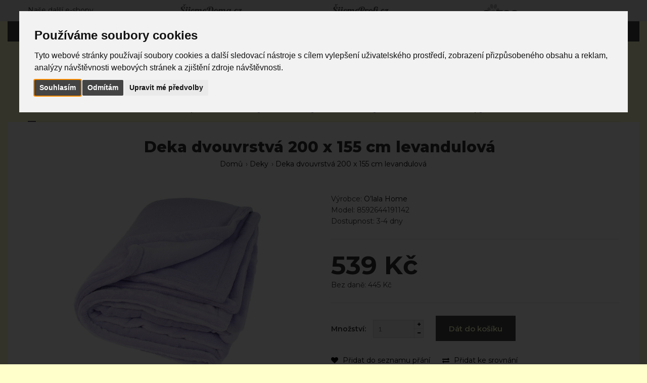

--- FILE ---
content_type: text/html; charset=utf-8
request_url: https://www.olalahome.cz/cs/Deky/O-lala-Home/Deka-dvouvrstva-200-x-155-cm-levandulova-p16c1
body_size: 9902
content:
<!DOCTYPE html>
<!--[if IE 7]> <html lang="cs" class="ie7 responsive"> <![endif]-->  
<!--[if IE 8]> <html lang="cs" class="ie8 responsive"> <![endif]-->  
<!--[if IE 9]> <html lang="cs" class="ie9 responsive"> <![endif]-->  
<!--[if !IE]><!--> <html lang="cs" class="responsive"> <!--<![endif]-->  
<head>
	<title>Deka dvouvrstvá 200 x 155 cm levandulová</title>
	<base href="https://www.olalahome.cz/" />

	<!-- Meta -->
	<meta charset="utf-8">
	<meta http-equiv="X-UA-Compatible" content="IE=edge,chrome=1" />
		<meta name="viewport" content="width=device-width, initial-scale=1.0">
				
		<link href="https://www.olalahome.cz/image/data/favicon.png" rel="icon" />
			<link href="https://www.olalahome.cz/cs/Deky/O-lala-Home/Deka-dvouvrstva-200-x-155-cm-levandulova-p16c1" rel="canonical" />
		
	<!-- Google Fonts -->
	<link href="//fonts.googleapis.com/css?family=Raleway:800,700,600,500,400,300,200&subset=latin-ext" rel="stylesheet" type="text/css">
	<link href="//fonts.googleapis.com/css?family=Montserrat:800,700,600,500,400,300&subset=latin-ext" rel="stylesheet" type="text/css">
	
			
	<link rel="stylesheet" type="text/css" href="catalog/view/theme/stowear/css/bootstrap.css" />
<link rel="stylesheet" type="text/css" href="catalog/view/theme/stowear/css/jquery-ui.css" />
<link rel="stylesheet" type="text/css" href="catalog/view/theme/stowear/css/stylesheet.css" />
<link rel="stylesheet" type="text/css" href="catalog/view/theme/stowear/css/responsive.css" />
<link rel="stylesheet" type="text/css" href="catalog/view/theme/stowear/css/blog.css" />
<link rel="stylesheet" type="text/css" href="catalog/view/theme/stowear/css/owl.carousel.css" />
<link rel="stylesheet" type="text/css" href="catalog/view/theme/stowear/css/menu.css" />
<link rel="stylesheet" type="text/css" href="catalog/view/theme/stowear/css/magnific-popup.css" />
<link rel="stylesheet" type="text/css" href="catalog/view/theme/stowear/css/font-awesome.min.css" />
<link rel="stylesheet" type="text/css" href="catalog/view/theme/stowear/css/camera_slider.css" />
<link rel="stylesheet" type="text/css" href="catalog/view/theme/stowear/css/wide-grid.css" />
<link rel="stylesheet" type="text/css" href="catalog/view/theme/stowear/css/nivo-slider.css" />
<link rel="stylesheet" type="text/css" href="catalog/view/theme/stowear/css/custom_color.css.php?body_text_color=333333&body_headlines_color=333333&body_links_color=000000&body_links_hover_color=333333&price_text_color=333333&price_new_text_color=000000&price_old_text_color=666666&body_background_color=ffffcc&body_fixed_content_background_color=ffffff&dropdown_text_color=&dropdown_border_color=&dropdown_background_color=&dropdown_item_hover_background_color=&input_text_color=&input_border_color=&input_focus_border_color=&input_background_color=&table_border_color=&top_bar_text_color=ffffcc&top_bar_border_color=666666&top_bar_background_color=444444&top_links_color=&search_input_text_color=&search_input_border_color=666666&search_input_focus_border_color=&search_input_background_color=ffffff&cart_icon=data/cart-icon-computer.png&price_in_cart_color=666666&top_background_gradient_top=ffffcc&top_background_gradient_bottom=ffffcc&menu_main_links_color=333333&menu_main_links_hover_color=666666&menu_main_links_hover_border_bottom=&menu_icon_home_color=333333&menu_background_gradient_top=&menu_background_gradient_bottom=&menu_icon_plus_minus_color=666666&submenu_text_color=&submenu_link_color=&submenu_link_hover_color=&submenu_border_color=&submenu_background_color=&button_text_color=ffffcc&button_background_color=444444&button_hover_text_color=333333&button_hover_background_color=ffffcc&second_button_text_color=444444&second_button_border_color=dddddd&second_button_background_color=ffffee&second_button_hover_text_color=333333&second_button_hover_border_color=cccccc&second_button_hover_background_color=ffffcc&carousel_button_background=&carousel_button_hover_background=&carousel_bullet_background=&carousel_bullet_active_background=&slider_button_background=&slider_bullet_background=&slider_bullet_active_background=&product_grid_button_text_color=444444&product_grid_button_background_color=ffffee&product_grid_button_hover_text_color=ffffcc&product_grid_button_hover_background_color=333333&product_list_button_text_color=444444&product_list_button_border_color=dddddd&product_list_button_background_color=ffffee&product_list_button_hover_text_color=ffffcc&product_list_button_hover_border_color=333333&product_list_button_hover_background_color=333333&sale_color_text=ffffcc&sale_background_color=444444&rating_icon_background_color=dddddd&rating_icon_active_background_color=999999&custom_block_border_color=&box_categories_border_color=&box_categories_links_active_color=333333&product_filter_icon_color=cccccc&product_filter_icon_hover_color=333333&tab_link_color=&tab_link_active_color=&tab_link_active_border_color=&pagination_link_border_color=cccccc&pagination_link_active_border_color=333333&customfooter_text_color=&customfooter_headlines_color=&customfooter_icon_phone_background_color=&customfooter_icon_mail_background_color=&customfooter_icon_skype_background_color=&customfooter_background_color=&footer_text_color=ffffee&footer_headlines_color=ffffff&footer_background_color=444444&font_status=1&body_font=Montserrat&categories_bar_font=Montserrat&headlines_font=Montserrat&footer_headlines_font=Montserrat&page_name_font=Montserrat&button_font=Montserrat&custom_price_font=Montserrat&body_font_px=14&body_font_weight=4&body_font_smaller_px=13&categories_bar_weight=6&categories_bar_px=16&headlines_weight=8&headlines_px=18&headlines_transform=0&footer_headlines_weight=8&footer_headlines_px=18&footer_headlines_transform=0&page_name_weight=8&page_name_px=30&page_name_transform=0&button_font_weight=6&button_font_px=15&button_font_transform=0&custom_price_weight=7&custom_price_px=50&custom_price_px_medium=25&custom_price_px_small=18&custom_price_px_old_price=14" />
	
		<style type="text/css">
		 
		body { background-image:none !important; }
								
							</style>
		
		<link rel="stylesheet" href="catalog/view/theme/stowear/skins/store_default/OLH/css/custom_code.css">
		
<link rel="stylesheet" type="text/css" href="catalog/view/theme/default/stylesheet/categorymodule/categorymodule_custom.css" />
					<link rel="stylesheet" type="text/css" href="catalog/view/javascript/jquery/colorbox/colorbox.css" media="screen" />
							<link rel="stylesheet" type="text/css" href="catalog/view/theme/default/stylesheet/notifywhenavailable.css" media="screen" />
				
	    
            	
    <script type="text/javascript" src="catalog/view/theme/stowear/js/jquery.min.js"></script>
<script type="text/javascript" src="catalog/view/theme/stowear/js/jquery-migrate-1.2.1.js"></script>
<script type="text/javascript" src="catalog/view/theme/stowear/js/jquery.easing.1.3.js"></script>
<script type="text/javascript" src="catalog/view/theme/stowear/js/bootstrap.min.js"></script>
<script type="text/javascript" src="catalog/view/theme/stowear/js/twitter-bootstrap-hover-dropdown.js"></script>
<script type="text/javascript" src="catalog/view/theme/stowear/js/common.js"></script>
<script type="text/javascript" src="catalog/view/theme/stowear/js/owl.carousel.min.js"></script>
<script type="text/javascript" src="catalog/view/theme/stowear/js/jquery.cookie.js"></script>
<script type="text/javascript" src="catalog/view/theme/stowear/js/jquery.magnific-popup.min.js"></script>
<script type="text/javascript" src="catalog/view/theme/stowear/js/jquery.nivo.slider.pack.js"></script>
    
    <script type="text/javascript" src="catalog/view/theme/stowear/js/jquery-ui.js"></script>
	
	<script type="text/javascript">
	var transition = 'fade';
	var animation_time = 200;
	var responsive_design = 'yes';
	</script>
					<script type="text/javascript" src="catalog/view/javascript/jquery/tabs.js"></script>
							<script type="text/javascript" src="catalog/view/javascript/jquery/colorbox/jquery.colorbox-min.js"></script>
							<script type="text/javascript" src="catalog/view/javascript/notifywhenavailable/notifywhenavailable.js"></script>
					
	<!-- Google Consent Mode V2 -->
<script>
window.dataLayer = window.dataLayer || [];
function gtag(){
	dataLayer.push(arguments);
}
gtag('consent', 'default', {
	'ad_storage': 'denied',
	'ad_user_data': 'denied',
	'ad_personalization': 'denied',
	'analytics_storage': 'denied'
});
</script>

<!-- Google tag (gtag.js) -->
<script async src="https://www.googletagmanager.com/gtag/js?id=G-QF42BMHRWX"></script>
<script>
  window.dataLayer = window.dataLayer || [];
  function gtag(){dataLayer.push(arguments);}
  gtag('js', new Date());

  gtag('config', 'G-QF42BMHRWX');
</script>
    
	<!--[if lt IE 9]>
		<script src="http://html5shim.googlecode.com/svn/trunk/html5.js"></script>
		<script src="catalog/view/theme/stowear/js/respond.min.js"></script>
	<![endif]-->

<style type="text/css">
.termsfeed-com---palette-light .cc-nb-okagree {
    background-color: #444444 !important;
}
.termsfeed-com---palette-light .cc-nb-reject {
    background-color: #444444 !important;
}
.termsfeed-com---palette-light .cc-pc-head-lang select:focus {
    box-shadow: 0 0 0 2px #444444 !important;
}
.termsfeed-com---palette-light .cc-cp-foot-save {
    background-color: #444444 !important;
}
</style>
            
</head>	
<body>

<!-- Cookie Consent by TermsFeed https://www.TermsFeed.com -->

<script type="text/javascript" src="catalog/view/javascript/cookie-consent/4.1.0/cookie-consent.js" charset="UTF-8"></script>

<script type="text/javascript" charset="UTF-8">
	document.addEventListener('DOMContentLoaded', function () {
		cookieconsent.run({
			"notice_banner_type":"interstitial",
			"consent_type":"express",
			"palette":"light",
			"language":"cs",
			"page_load_consent_levels":["strictly-necessary"],
			"notice_banner_reject_button_hide":false,
			"preferences_center_close_button_hide":false,
			"page_refresh_confirmation_buttons":false,
			"website_name":"O’lala Home",
			"callbacks": {
				"scripts_specific_loaded": (level) => {
					switch(level) {
						case 'targeting':
							gtag('consent', 'update', {
								'ad_storage': 'granted',
								'ad_user_data': 'granted',
								'ad_personalization': 'granted',
								'analytics_storage': 'granted'
							});
							break;
					}
				}
			},
			"callbacks_force": true
		});
	});
</script>

<noscript>Free cookie consent management tool by <a href="https://www.termsfeed.com/">TermsFeed</a></noscript>
<!-- End Cookie Consent by TermsFeed https://www.TermsFeed.com -->
            




<div id="notification" class="modal fade">
    <div class="modal-dialog">
        <div class="modal-content">
            <div class="modal-header">
                <button type="button" class="close" data-dismiss="modal" aria-hidden="true">&times;</button>
                <h4 class="modal-title">Potvrzení</h4>
            </div>
            <div class="modal-body">
                <p></p>
            </div>
            <div class="modal-footer">
                <button type="button" class="btn btn-default" data-dismiss="modal">Pokračovat v nakupování</button>
                <a href="https://www.olalahome.cz/cs/checkout/cart" class="btn btn-primary">Objednat</a>
            </div>
        </div>
    </div>
</div>

<div id="quickview" class="modal fade bs-example-modal-lg">
    <div class="modal-dialog">
        <div class="modal-content">
            <div class="modal-header">
                <button type="button" class="close" data-dismiss="modal" aria-hidden="true">&times;</button>
                <h4 class="modal-title">Product</h4>
            </div>
            <div class="modal-body">
                <p></p>
            </div>
        </div>
    </div>
</div>




<div class="fixed-body">

		<!-- Partner Bar -->
		<div id="partner-bar" class="hidden-xs" style="background: #e5e5e5;margin: 0 -10px;padding: 8px 0;">
			<div class="main-fixed" style="background: #e5e5e5;">
				<div class="container">
					<div class="row">
						<div class="col-sm-3">
							<span style="line-height: 25px;">Naše další e-shopy</span>
						</div>
						<div class="col-sm-3">
							<a href="https://www.sijemedoma.cz">
								<img src="https://www.olalahome.cz/image/data/sijemedoma-logo_124x25_cb.png" 
								onmouseover="this.src='https://www.olalahome.cz/image/data/sijemedoma-logo_124x25.png'"
								onmouseout="this.src='https://www.olalahome.cz/image/data/sijemedoma-logo_124x25_cb.png'"
								border="0" style="position: relative;top: 5px;margin-top: -5px;" alt="ŠijemeDoma.cz - vše pro šití, látky, galanterie, nitě" title="ŠijemeDoma.cz - vše pro šití, látky, galanterie, nitě"/>
							</a>
						</div>
						<div class="col-sm-3">
							<a href="https://www.sijemeprofi.cz">
								<img src="https://www.olalahome.cz/image/data/sijemeprofi-logo_115x25_cb.png" 
								onmouseover="this.src='https://www.olalahome.cz/image/data/sijemeprofi-logo_115x25.png'"
								onmouseout="this.src='https://www.olalahome.cz/image/data/sijemeprofi-logo_115x25_cb.png'"
								border="0" style="position: relative;top: 5px;margin-top: -5px;" alt="ŠijemeProfi.cz - vše pro šití, látky, galanterie, nitě" title="ŠijemeProfi.cz - vše pro šití, látky, galanterie, nitě"/>
							</a>
						</div>
						<div class="col-sm-3">
							<a href="https://www.e-zoo.cz">
								<img src="https://www.olalahome.cz/image/data/e-zoo_logo_70x25_cb.png" 
								onmouseover="this.src='https://www.olalahome.cz/image/data/e-zoo_logo_70x25.png'"
								onmouseout="this.src='https://www.olalahome.cz/image/data/e-zoo_logo_70x25_cb.png'"
								border="0" style="position: relative;top: 5px;margin-top: -5px;" alt="e-zoo.cz - pelíšky, tašky, hračky a další pro mazlíčky" title="e-zoo.cz - pelíšky, tašky, hračky a další pro mazlíčky"/>
							</a>
						</div>
					</div>
				</div>
			</div>
		</div>
      
	<div id="main" class="main-fixed">
		<div class="hover-product"></div>
		<!-- HEADER
	================================================== -->
<header>
	<div class="background-header"></div>
	<div class="slider-header">
		<!-- Top Bar -->
		<div id="top-bar" class="full-width">
			<div class="background-top-bar"></div>
			<div class="background">
				<div class="shadow"></div>
				<div class="pattern">
					<div class="container">
						<div class="row">
							<!-- Top Bar Left -->
							<div class="col-lg-3 hidden-md hidden-sm hidden-xs">
								<!-- Welcome text -->
								<div class="welcome-text">
									 								</div>
							</div>
							
							<!-- Top Bar Right -->
							<div class="col-lg-9" id="top-bar-right">	
								<form action="https://www.olalahome.cz/index.php?route=module/currency" method="post" enctype="multipart/form-data" id="currency_form">
	<!-- Currency -->
	<div class="dropdown">
										<a href="#" class="dropdown-toggle" data-toggle="dropdown">Koruna česká <b class="caret"></b></a>
						<ul class="dropdown-menu">
		  		  <li><a href="javascript:;" onclick="$('input[name=\'currency_code\']').attr('value', 'EUR'); $('#currency_form').submit();">Euro</a></li>
		  		  <li><a href="javascript:;" onclick="$('input[name=\'currency_code\']').attr('value', 'CZK'); $('#currency_form').submit();">Koruna česká</a></li>
		  		</ul>
	</div>
	
    <input type="hidden" name="currency_code" value="" />
    <input type="hidden" name="redirect" value="https://www.olalahome.cz/cs/Deky/O-lala-Home/Deka-dvouvrstva-200-x-155-cm-levandulova-p16c1" />
</form>
<!-- Language -->
<form action="https://www.olalahome.cz/index.php?route=module/language" method="post" enctype="multipart/form-data" id="language_form">
	<div class="dropdown">
						<a href="#" class="dropdown-toggle" data-toggle="dropdown"><img src="image/flags/cz.png" alt="Čeština" title="Čeština" width="16px" height="11px" /> Čeština <b class="caret"></b></a>
										<ul class="dropdown-menu">
		  		  <li><a href="javascript:;" onclick="$('input[name=\'language_code\']').attr('value', 'cs'); $('#language_form').submit();"><img src="image/flags/cz.png" alt="Čeština" title="Čeština" width="16px" height="11px" /> Čeština</a></li>
		  		  <li><a href="javascript:;" onclick="$('input[name=\'language_code\']').attr('value', 'sk'); $('#language_form').submit();"><img src="image/flags/sk.png" alt="Slovenčina" title="Slovenčina" width="16px" height="11px" /> Slovenčina</a></li>
		  		</ul>
	</div>
	
	<input type="hidden" name="language_code" value="" />
	<input type="hidden" name="redirect" value="https://www.olalahome.cz/cs/Deky/O-lala-Home/Deka-dvouvrstva-200-x-155-cm-levandulova-p16c1" />
</form>
								
								<!-- Links -->
								<ul class="top-bar-links">
									<li><i class="fa fa-star"></i><a href="https://www.olalahome.cz/cs/account/wishlist" id="wishlist-total">Seznam přání (0)</a></li>
									<li><i class="fa fa-user"></i><a href="https://www.olalahome.cz/cs/account/account">Účet</a></li>
									<li><i class="fa fa-shopping-cart"></i><a href="https://www.olalahome.cz/cs/checkout/cart">Košík</a></li>
									<!-- <li><i class="fa fa-arrow-right"></i><a href="https://www.olalahome.cz/cs/checkout/checkout">Objednat</a></li> -->
								</ul>
							</div>
						</div>
					</div>
				</div>
			</div>
		</div>
		
		<!-- Top of pages -->
		<div id="top" class="full-width">
			<div class="background-top"></div>
			<div class="background">
				<div class="shadow"></div>
				<div class="pattern">
					<div class="container">
						<div class="row">
							<!-- Header Left -->
							<div class="col-sm-4" id="header-left">
																<!-- Logo -->
								<h1><a href="https://www.olalahome.cz/cs"><img src="https://www.olalahome.cz/image/data/logo-olalahome.png" title="O’lala Home" alt="O’lala Home" /></a></h1>
															</div>
							
							<!-- Header Center -->
							<div class="col-sm-4" id="header-center">
								<!-- Search -->
								<div class="search_form">
									<div class="button-search"></div>
									<input type="text" class="input-block-level search-query" name="search" placeholder="" id="search_query" value="" />
									
																			<div id="autocomplete-results" class="autocomplete-results"></div>
										
										<script type="text/javascript">
										$(document).ready(function() {
											$('#search_query').autocomplete({
												delay: 0,
												appendTo: "#autocomplete-results",
												source: function(request, response) {		
													$.ajax({
														url: 'index.php?route=search/autocomplete&filter_name=' +  encodeURIComponent(request.term),
														dataType: 'json',
														success: function(json) {
															response($.map(json, function(item) {
																return {
																	label: item.name,
																	value: item.product_id,
																	href: item.href,
																	thumb: item.thumb,
																	desc: item.desc,
																	price: item.price
																}
															}));
														}
													});
												},
												select: function(event, ui) {
													document.location.href = ui.item.href;
													
													return false;
												},
												focus: function(event, ui) {
											      	return false;
											   	},
											   	minLength: 2
											})
											.data( "ui-autocomplete" )._renderItem = function( ul, item ) {
											  return $( "<li>" )
											    .append( "<a>" + item.label + "</a>" )
											    .appendTo( ul );
											};
										});
										</script>
																	</div>
							</div>
							
							<!-- Header Right -->
							<div class="col-sm-4" id="header-right">
								
<!-- Cart block -->
<div id="cart_block" class="dropdown">
	<div class="cart-heading dropdown-toogle" data-toggle="dropdown">
		 
		<img src="image/data/cart-icon-computer.png" alt="Icon cart">
				<span id="total_price">0 Kč</span>
	</div>
	
	<div class="dropdown-menu">
				<div class="empty">Košík je prázdný.</div>
			</div>
</div>
							</div>
						</div>
					</div>
					
										<div class="container-megamenu horizontal">
						<div id="megaMenuToggle">
							<div class="megamenuToogle-wrapper">
								<div class="megamenuToogle-pattern">
									<div class="container">
										<div class="background-megamenu">
											<div><span></span><span></span><span></span></div>
											Kategorie										</div>
									</div>
								</div>
							</div>
						</div>
						
						<div class="megamenu-wrapper">
							<div class="megamenu-pattern">
								<div class="container">
									<ul class="megamenu">
										<li class="home"><a href="https://www.olalahome.cz/cs"><i class="fa fa-home"></i></a></li>
																														<li>
											<a href="https://www.olalahome.cz/cs/Matracove-chranice-c20"><span><strong>Matracové chrániče</strong></span></a>
																															</li>
																														<li>
											<a href="https://www.olalahome.cz/cs/Zdravotni-polstare-c21"><span><strong>Zdravotní polštáře</strong></span></a>
																															</li>
																														<li>
											<a href="https://www.olalahome.cz/cs/Deky-c1"><span><strong>Deky</strong></span></a>
																															</li>
																														<li class="with-sub-menu hover"><p class="close-menu"></p>
											<a href="https://www.olalahome.cz/cs/Taburety-c2"><span><strong>Taburety</strong></span></a>
																																											<div class="sub-menu" style="width: 350px">
												<div class="content">
													<div class="row hover-menu">
																												<div class="col-sm-12">
															<div class="menu">
																<ul>
																  																  																  																  <li><a href="https://www.olalahome.cz/cs/Taburety/Taburety-pro-dospele-c2c18" onclick="window.location = 'https://www.olalahome.cz/cs/Taburety/Taburety-pro-dospele-c2c18';">Taburety pro dospělé (21)</a></li>
																  																  																  																  <li><a href="https://www.olalahome.cz/cs/Taburety/Taburety-pro-deti-c2c19" onclick="window.location = 'https://www.olalahome.cz/cs/Taburety/Taburety-pro-deti-c2c19';">Taburety pro děti (34)</a></li>
																  																  																</ul>
															</div>
														</div>
																											</div>
												</div>
											</div>
																					</li>
																														<li>
											<a href="https://www.olalahome.cz/cs/Podsedaky-c3"><span><strong>Podsedáky</strong></span></a>
																															</li>
																														<li>
											<a href="https://www.olalahome.cz/cs/Polstare-c7"><span><strong>Polštáře</strong></span></a>
																															</li>
																														<li class="with-sub-menu hover"><p class="close-menu"></p>
											<a href="https://www.olalahome.cz/cs/Sedaci-pytle-c6"><span><strong>Sedací pytle</strong></span></a>
																																											<div class="sub-menu" style="width: 350px">
												<div class="content">
													<div class="row hover-menu">
																												<div class="col-sm-12">
															<div class="menu">
																<ul>
																  																  																  																  <li><a href="https://www.olalahome.cz/cs/Sedaci-pytle/Sedaci-pytle-pro-dospele-c6c15" onclick="window.location = 'https://www.olalahome.cz/cs/Sedaci-pytle/Sedaci-pytle-pro-dospele-c6c15';">Sedací pytle pro dospělé (66)</a></li>
																  																  																  																  <li><a href="https://www.olalahome.cz/cs/Sedaci-pytle/Sedaci-pytle-pro-deti-c6c16" onclick="window.location = 'https://www.olalahome.cz/cs/Sedaci-pytle/Sedaci-pytle-pro-deti-c6c16';">Sedací pytle pro děti (96)</a></li>
																  																  																  																  <li><a href="https://www.olalahome.cz/cs/Sedaci-pytle/Sedaci-pytle-reklamni-c6c17" onclick="window.location = 'https://www.olalahome.cz/cs/Sedaci-pytle/Sedaci-pytle-reklamni-c6c17';">Sedací pytle reklamní (0)</a></li>
																  																  																</ul>
															</div>
														</div>
																											</div>
												</div>
											</div>
																					</li>
																			</ul>
								</div>
							</div>
						</div>
					</div>
									</div>
			</div>
		</div>
	</div>
	
		</header>
<!-- BREADCRUMB
	================================================== -->
<div class="breadcrumb full-width">
	<div class="background-breadcrumb"></div>
	<div class="background">
		<div class="shadow"></div>
		<div class="pattern">
			<div class="container">
				<div class="clearfix">
					<h2 id="title-page">Deka dvouvrstvá 200 x 155 cm levandulová											</h2>
					
					<ul>
												<li><a href="https://www.olalahome.cz/cs">Domů</a></li>
												<li><a href="https://www.olalahome.cz/cs/Deky-c1">Deky</a></li>
												<li><a href="https://www.olalahome.cz/cs/Deky/O-lala-Home/Deka-dvouvrstva-200-x-155-cm-levandulova-p16c1">Deka dvouvrstvá 200 x 155 cm levandulová</a></li>
											</ul>
				</div>
			</div>
		</div>
	</div>
</div>

<!-- MAIN CONTENT
	================================================== -->
<div class="main-content full-width inner-page">
	<div class="background-content"></div>
	<div class="background">
		<div class="shadow"></div>
		<div class="pattern">
			<div class="container">
												
								
				<div class="row">
										
										<div class="col-sm-12">
												
												
						<div class="row">
														<div class="col-sm-12 center-column">

																
								
<div itemscope itemtype="http://data-vocabulary.org/Product">
  <span itemprop="name" class="hidden">Deka dvouvrstvá 200 x 155 cm levandulová</span>
  <div class="product-info">
  	<div class="row">
  		<div class="col-sm-12">
  			<div class="row" id="quickview_product">
			    			    			    <div class="col-sm-6 popup-gallery">
			      <div class="row">
			      	  			      	  
				      <div class="col-sm-12">
				      						      <div class="product-image ">
					      	 					      	 
					     	 <a href="https://www.olalahome.cz/image/cache/data/deky/deka-2v-levandulova-3000x2000.jpg" title="Deka dvouvrstvá 200 x 155 cm levandulová" id="ex1"><img src="https://www.olalahome.cz/image/cache/data/deky/deka-2v-levandulova-570x380.jpg" title="Deka dvouvrstvá 200 x 155 cm levandulová" alt="Deka dvouvrstvá 200 x 155 cm levandulová" id="image" itemprop="image" data-zoom-image="https://www.olalahome.cz/image/cache/data/deky/deka-2v-levandulova-3000x2000.jpg" /></a>
					      </div>
					  	 				      </div>
				      
				      			      </div>
			    </div>

			    <div class="col-sm-6 product-center clearfix">
			     <div itemprop="offerDetails" itemscope itemtype="http://data-vocabulary.org/Offer">
			      <div class="description">
			        			        <span>Výrobce:</span> <a href="https://www.olalahome.cz/cs/O-lala-Home-m11" itemprop="brand">O’lala Home</a><br />
			        			        <span>Model:</span> 8592644191142<br />
			        			        <span>Dostupnost:</span> 3-4 dny</div>
			      			      <div class="price">
			        			        <span class="price-new"><span itemprop="price">
				<div style="display: inline-block;"><span class="mptnew-price">539 Kč</span></div>
			</span></span>
			        			        
			        <br />
			        			        <span class="price-tax">Bez daně: 445 Kč</span><br />
			        			        
			        			        
			        			      </div>
			      			     </div>
			     
			     <div id="product">
			      			      
			      <div class="cart">
			        <div class="add-to-cart clearfix">
			          <p>Množství:</p>
			          <div class="quantity">
				          <input type="text" name="quantity" id="quantity_wanted" size="2" value="1" />
 				          <a href="#" id="q_up"><i class="fa fa-plus"></i></a>
				          <a href="#" id="q_down"><i class="fa fa-minus"></i></a>
			          </div>
			          <input type="hidden" name="product_id" size="2" value="16" />
			          
							<input type="button" value="Dát do košíku" id="button-cart" rel="16" class="button" />
						
			
			          <a href="http://www.olalahome.cz/cs/Deky/O-lala-Home/Deka-dvouvrstva-200-x-155-cm-levandulova-p16c1" class="button" id="button-more-details">More details</a>
			        </div>
			        
			        <div class="links">
			        	<a onclick="wishlist.add('16');"><i class="fa fa-heart"></i> Přidat do seznamu přání</a>
			        	<a onclick="compare.add('16');"><i class="fa fa-exchange"></i> Přidat ke srovnání</a>
			        </div>
			         

							
			        			      </div>
			     </div><!-- End #product -->
			      			      <div class="review">
			      				        <div class="rating"><i class="fa fa-star"></i><i class="fa fa-star"></i><i class="fa fa-star"></i><i class="fa fa-star"></i><i class="fa fa-star"></i>&nbsp;&nbsp;&nbsp;<a onclick="$('a[href=\'#tab-review\']').trigger('click');">0 recenzí</a>&nbsp;&nbsp;|&nbsp;&nbsp;<a onclick="$('a[href=\'#tab-review\']').trigger('click');">Napsat recenzi</a></div>
			        			      </div>
			      		    	</div>
		    </div>
    	</div>
    	
    	    </div>
  </div>
    <div id="tabs" class="htabs">
  	<a href="#tab-description">Popis</a><a href="#tab-review">Recenze (0)</a>  </div>
    <div id="tab-description" class="tab-content" itemprop="description"><p>Deka je vyrobena ze dvou vrstev látky coral fleece.</p>

<p>Materiál coral fleece je hebký na omak a příjemně hřejivý.</p>

<p>Snadná údržba, pratelné na 30 °C.</p>

<p>Rozměry deky jsou 200x155 cm.</p>

<p>Český výrobek, výrobce I love pets s.r.o.</p>
</div>
      <div id="tab-review" class="tab-content">
    <div id="review"></div>
    <h2 id="review-title">Napsat recenzi</h2>
    <b>Vaše jméno a příjmení:</b><br />
    <input type="text" name="name" value="" />
    <br />
    <br />
    <b>Text recenze:</b>
    <textarea name="text" cols="40" rows="8" style="width: 100%;"></textarea>
    
      
    <br />
    <b>Hodnocení:</b> <span>Nejhorší</span>&nbsp;
    <input type="radio" name="rating" value="1" />
    &nbsp;
    <input type="radio" name="rating" value="2" />
    &nbsp;
    <input type="radio" name="rating" value="3" />
    &nbsp;
    <input type="radio" name="rating" value="4" />
    &nbsp;
    <input type="radio" name="rating" value="5" />
    &nbsp;<span>Nejlepší</span><br />
    <br />
    <b>Opište prosím kód z obrázku do pole níže:</b><br />
    <input type="text" name="captcha" value="" />
    <br />
    <img src="index.php?route=product/product/captcha" alt="" id="captcha" /><br />
    <br />
    <div class="buttons">
      <div class="right"><a id="button-review" class="button">Pokračovat</a></div>
    </div>
  </div>
      </div>

<script type="text/javascript"><!--
$('#button-cart').bind('click', function() {
	$.ajax({
		url: 'index.php?route=checkout/cart/add',
		type: 'post',
		data: $('.product-info input[type=\'text\'], .product-info input[type=\'hidden\'], .product-info input[type=\'radio\']:checked, .product-info input[type=\'checkbox\']:checked, .product-info select, .product-info textarea'),
		dataType: 'json',
		success: function(json) {
			$('.success, .warning, .attention, information, .error').remove();

			if (json['redirect'] && json['login_required']) {
				window.location.href = json['redirect'];
			}
			
			if (json['error']) {

			if (json['error']['warning']) {
				$('#notification').html('<div class="warning" style="display: none;">' + json['error']['warning'] + '<img src="catalog/view/theme/default/image/close.png" alt="" class="close" /></div>');	
				$('.warning').fadeIn('slow');
				$('html, body').animate({ scrollTop: 0 }, 'slow'); 
			}
			
				if (json['error']['option']) {
					for (i in json['error']['option']) {
						$('#option-' + i).after('<span class="error">' + json['error']['option'][i] + '</span>');
					}
				}
			} 
			
			if (json['success']) {
				$("div.hover-product").hide();
				$("#notification .modal-footer").show();
				$("#notification").modal('show');
				$("#notification .modal-body p").html(json['success']);	
			
				$('#cart_block').load('index.php?route=module/cart #cart_block > *');
			}	
		}
	});
});
//--></script>


<script type="text/javascript"><!--
$('#review .pagination a').live('click', function() {
	$('#review').fadeOut('slow');
		
	$('#review').load(this.href);
	
	$('#review').fadeIn('slow');
	
	return false;
});			

$('#review').load('index.php?route=product/product/review&product_id=16');

$('#button-review').bind('click', function() {
	$.ajax({
		url: 'index.php?route=product/product/write&product_id=16',
		type: 'post',
		dataType: 'json',
		data: 'name=' + encodeURIComponent($('input[name=\'name\']').val()) + '&text=' + encodeURIComponent($('textarea[name=\'text\']').val()) + '&rating=' + encodeURIComponent($('input[name=\'rating\']:checked').val() ? $('input[name=\'rating\']:checked').val() : '') + '&captcha=' + encodeURIComponent($('input[name=\'captcha\']').val()),
		beforeSend: function() {
			$('.success, .warning').remove();
			$('#button-review').attr('disabled', true);
			$('#review-title').after('<div class="attention"><img src="catalog/view/theme/default/image/loading.gif" alt="" /> Prosím čekejte!</div>');
		},
		complete: function() {
			$('#button-review').attr('disabled', false);
			$('.attention').remove();
		},
		success: function(data) {
			if (data['error']) {
				$('#review-title').after('<div class="warning">' + data['error'] + '</div>');
			}
			
			if (data['success']) {
				$('#review-title').after('<div class="success">' + data['success'] + '</div>');
								
				$('input[name=\'name\']').val('');
				$('textarea[name=\'text\']').val('');
				$('input[name=\'rating\']:checked').attr('checked', '');
				$('input[name=\'captcha\']').val('');
			}
		}
	});
});
//--></script> 

<script type="text/javascript"><!--
$(document).ready(function() {
	$('.popup-gallery').magnificPopup({
		delegate: 'a',
		type: 'image',
		tLoading: 'Loading image #%curr%...',
		mainClass: 'mfp-img-mobile',
		gallery: {
			enabled: true,
			navigateByImgClick: true,
			preload: [0,1] // Will preload 0 - before current, and 1 after the current image
		},
		image: {
			tError: '<a href="%url%">The image #%curr%</a> could not be loaded.',
			titleSrc: function(item) {
				return item.el.attr('title');
			}
		}
	});
});
//--></script> 

<script type="text/javascript"><!--
$('#tabs a').tabs();
//--></script> 

<script type="text/javascript" src="catalog/view/javascript/jquery/ui/jquery-ui-timepicker-addon.js"></script> 
<script type="text/javascript"><!--
$(document).ready(function() {
	if ($.browser.msie && $.browser.version == 6) {
		$('.date, .datetime, .time').bgIframe();
	}

	$('.date').datepicker({dateFormat: 'yy-mm-dd'});
	$('.datetime').datetimepicker({
		dateFormat: 'yy-mm-dd',
		timeFormat: 'h:m'
	});
	$('.time').timepicker({timeFormat: 'h:m'});
});
//--></script> 


							</div>
							
													</div>
					</div>
				</div>
				
				<div class="row">	
					<div class="col-sm-12">	
														<div id="NotifyWhenAvailable_popup" style="display:none;width:250px;" class="NWA_popover bottom">
		<div class="arrow"></div>
		<h3 class="NWA_popover-title">Zboží není skladem.</h3>
		<div class="NWA_popover-content">
		</div>
	</div>
	<script>
    $(document).ready( function() {
        $('body').append($('#NotifyWhenAvailable_popup'));
		
		$('a[lkmwa=true],input[lkmwa=true]').bind('click', function(e) {
		var product_id = $(this).attr('pid');
		offset = $(this).offset();
		var leftOffset = offset.left + (parseInt($(this).width()/2));
  		$('div#NotifyWhenAvailable_popup').css({
			top: offset.top,
			left: ((offset.left-$('div#NotifyWhenAvailable_popup').width()/2) + $(this).width()/2)
		});
		$('div#NotifyWhenAvailable_popup').fadeIn('slow');
		$(".NWA_popover-content").load("index.php?route=module/notifywhenavailable/shownotifywhenavailableform&product_id="+product_id);
	  });
		
        $(document).click(function(event) {
            if (!$(event.target).is("#NotifyWhenAvailable_popup, a[lkmwa=true], input[lkmwa=true], .NWA_popover-title, .arrow, .NWA_popover-content, #NWAYourName, #NWAYourEmail, #NotifyWhenAvailableSubmit, #NotifyWhenAvailable_popup p, #NotifyWhenAvailable_popup span, .NWA_popover, #NotifyWhenAvailableForm, .NWAError, input.NWA_popover_field_error")) {
                $('div#NotifyWhenAvailable_popup').fadeOut('slow');
            }
        });	
    });
    </script>
											</div>
				</div>
			</div>
		</div>
	</div>				  
</div>
<script type="text/javascript"><!--
function livePrice() {
	$.ajax({
		url: 'index.php?route=product/product/livePrice&product_id=16',
		type: 'post',
		data: $('.product-info select, .product-info input[type=\'radio\']:checked, .product-info input[type=\'checkbox\']:checked, .product-info input[type=\'text\']'),
		dataType: 'json',
		beforeSend: function() {
			$('.mptnew-price').parent('div').removeClass('pulse');
		},
		success: function(json) {
			// Pulse Effect
			$('.mptnew-price').parent('div').addClass('pulse');
			
			// Line-Through Price Creates.
			if(json['old_price']) {
				$('.product-info .price-old').html(json['old_price']);
			}
			
			// Ex-Tax Price Creates.
			if(json['ex_tax']) {
				$('.product-info .price-tax').html('Bez daně: '+ json['ex_tax']);
			}		
			
			// Mail New Price Creates.
			if(json['total_price']) {
				$('.product-info .mptnew-price').html(json['total_price']);
			}
			
			// Discount Price Creates.
			if (json['discounts'] && json['discounts'] != '') {
				var html = '';
				for (i = 0; i < json['discounts'].length; i++) {
					var string = '%s a více za %s';
					var quantity = json['discounts'][i]['quantity'];
					var price = json['discounts'][i]['price'];
					html += string.replace('%s', quantity).replace('%s', price);
					html += '<br/>';
				}
				
				$('.product-info .discount').html(html);
			}
		}
	});
}

$('.product-info').on('change', 'select, input[type=\'radio\'], input[type=\'checkbox\']', function() 
{
	livePrice();
});

$('.product-info').on('keyup', 'input[name=\'quantity\']', function() 
{
	livePrice(); 		
});

$(document).ready(function()
{
	livePrice();
});
//--></script>
<style>
.pulse {
-webkit-animation-name: pulse;
animation-name: pulse;
-webkit-animation-duration: 1s;
animation-duration: 1s;
-webkit-animation-fill-mode: both;
animation-fill-mode: both;  
animation-iteration-count: 0;
-webkit-animation-iteration-count: 0;
}
@-webkit-keyframes pulse {
0% {
-webkit-transform: scale3d(1, 1, 1);
transform: scale3d(1, 1, 1);
}
50% {
-webkit-transform: scale3d(1.05, 1.05, 1.05);
transform: scale3d(1.05, 1.05, 1.05);
}
100% {
-webkit-transform: scale3d(1, 1, 1);
transform: scale3d(1, 1, 1);
}
}
@keyframes pulse {
0% {
-webkit-transform: scale3d(1, 1, 1);
transform: scale3d(1, 1, 1);
}
50% {
-webkit-transform: scale3d(1.05, 1.05, 1.05);
transform: scale3d(1.05, 1.05, 1.05);
}
100% {
-webkit-transform: scale3d(1, 1, 1);
transform: scale3d(1, 1, 1);
}
}
</style>
			
	
	<!-- FOOTER
		================================================== -->
	<div class="footer full-width">
		<div class="background-footer"></div>
		<div class="background">
			<div class="shadow"></div>
			<div class="pattern">
				<div class="container">
										<div class="row">
												
												
						<!-- Information -->
						<div class="col-sm-3 col-xs-6 footer-panel">
							<h4>Informace</h4>
							<ul>
																<li><a href="https://www.olalahome.cz/cs/Doprava-a-platba-i4">Doprava a platba</a></li>
																<li><a href="https://www.olalahome.cz/cs/Obchodni-podminky-i9">Obchodní podmínky</a></li>
																<li><a href="https://www.olalahome.cz/cs/Ochrana-osobnich-udaju-i10">Ochrana osobních údajů</a></li>
																<li><a href="https://www.olalahome.cz/cs/Kontakt-i5">Kontakt</a></li>
															</ul>
						</div>
						
						<!-- Customer Service -->
						<div class="col-sm-3 col-xs-6 footer-panel">
							<h4>Zákaznický servis</h4>
							<ul>
								<li><a href="https://www.olalahome.cz/cs/information/contact">Kontaktujte nás</a></li>
								
      
								<li><a href="https://www.olalahome.cz/cs/information/sitemap">Mapa stránky</a></li>

            <li><a href="javascript:;" id="open_preferences_center">Nastavení cookies</a></li>
            
							</ul> 
						</div>
						
						<!-- Extras -->
						<div class="col-sm-3 col-xs-6 footer-panel">
							<h4>Doplňky</h4>
							<ul>
								<li><a href="https://www.olalahome.cz/cs/product/manufacturer">Výrobce</a></li>
								
      
								
			
			
								<li><a href="https://www.olalahome.cz/cs/product/special">Akční nabídka</a></li>
							</ul>
						</div>
						
						<!-- My Account -->
						<div class="col-sm-3 col-xs-6 footer-panel">
							<h4>Můj účet</h4>
							<ul>
								<li><a href="https://www.olalahome.cz/cs/account/account">Můj účet</a></li>
								<li><a href="https://www.olalahome.cz/cs/account/order">Historie objednávek</a></li>
								<li><a href="https://www.olalahome.cz/cs/account/wishlist">Seznam přání</a></li>
								<li><a href="https://www.olalahome.cz/cs/account/newsletter">Novinky</a></li>
							</ul>
						</div>
						
											</div>
					
									</div>
			</div>
		</div>
	</div>
	
	<!-- COPYRIGHT
		================================================== -->
	<div class="copyright full-width">
		<div class="background-copyright"></div>
		<div class="background">
			<div class="shadow"></div>
			<div class="pattern">
				<div class="container">
					<div class="line"></div>
										<ul>
						<li><img src="image/data/visa.png" alt=""></li><li><img src="image/data/visa3d.png" alt=""></li><li><img src="image/data/mastercard.png" alt=""></li><li><img src="image/data/mastercard3d.png" alt=""></li>					</ul>
										<!--
					OpenCart is open source software and you are free to remove the powered by OpenCart if you want, but its generally accepted practise to make a small donation.
					Please donate via PayPal to donate@opencart.com
					//-->
					<p>O’lala Home &copy; 2026<br>Powered by <a href="http://www.opencart.com">OpenCart</a></p>
					<!--
					OpenCart is open source software and you are free to remove the powered by OpenCart if you want, but its generally accepted practise to make a small donation.
					Please donate via PayPal to donate@opencart.com
					//-->
					
									</div>
			</div>
		</div>
	</div>
	<script type="text/javascript" src="catalog/view/theme/stowear/js/megamenu.js"></script>
</div>

</div>
</body>
</html>

--- FILE ---
content_type: text/html; charset=utf-8
request_url: https://www.olalahome.cz/index.php?route=product/product/review&product_id=16
body_size: -17
content:
	<p style="padding-bottom: 10px">Na tento produkt nebyly zatím napsány žádné recenze.</p>


--- FILE ---
content_type: text/html; charset=utf-8
request_url: https://www.olalahome.cz/index.php?route=product/product/livePrice&product_id=16
body_size: -66
content:
{"ex_tax":"445\u00a0K\u010d","total_price":"539\u00a0K\u010d"}

--- FILE ---
content_type: text/css
request_url: https://www.olalahome.cz/catalog/view/theme/stowear/css/stylesheet.css
body_size: 11015
content:
/*   
Template Name: Stowear - Premium eCommerce
Version: 1.0
Author: Artur Sułkowski
Website: http://artursulkowski.pl
*/

body { 
	color: #262626; 
	font-size:13px;
	font-weight: 400;
	line-height:1.6;
	font-family:'Raleway';
	background: #e8e8e8 url(../img/patterns/body/01.png);
}

	.fixed-body {
		padding: 0px 10px;
	}

b, 
strong {
	font-weight: 700;
}

a { 
	color: #262626;
	line-height:1.6; 
}

a:hover {
	color: #9d9ea8;
	text-decoration:none;
}

h1,
h2,
h3,
h4,
h5,
h6 {
	color: #2e2f36;
}

.standard-body .full-width .container {
	max-width: 1270px;
	margin: 0px auto;
	padding-left: 50px;
	padding-right: 50px;
}
	.standard-body .full-width .container .container {
		padding: 0px;
	}
	
	.standard-body .full-width .shadow {
		display: none;
	}

.standard-body .fixed {
	padding: 0px 10px;
}

	.standard-body .fixed .background {
		margin: 0px auto;
		max-width: 1250px;
		background: #fff;
		position: relative;
	}
	
		.standard-body .fixed .background .shadow {
			display: none;
		}
	
	.standard-body .fixed .container {
		padding-left: 40px;
		padding-right: 40px;
		margin: 0px;
		max-width: 100% !important;
	}
		.standard-body .fixed .container .container {
			padding: 0px;
		}
		
.main-fixed {
	margin: 0px auto;
	max-width: 1250px;
	background: #fff;
}

	.main-fixed .fixed {
		padding: 0px !important;
	}
		
		.main-fixed .background .shadow {
			display: none !important;
		}
		
.fixed-body .container {
	padding-left: 40px;
	padding-right: 40px;
	max-width: none;
}

	.fixed-body .container .container {
		padding: 0px;
	}
	
/* Inputs
-------------------*/

textarea, 
input[type="text"], 
input[type="password"], 
input[type="datetime"], 
input[type="datetime-local"], 
input[type="date"], 
input[type="month"], 
input[type="time"], 
input[type="week"], 
input[type="number"], 
input[type="email"], 
input[type="url"], 
input[type="search"], 
input[type="tel"], 
input[type="color"], 
.uneditable-input,
select {
	background: #f2f2f2;
	color: #666666;
	font-weight: 400;
	font-family: Raleway;
	border: 1px solid #d9d9d9;
	margin: 5px 0px;
	padding: 6px 10px;
	box-shadow:         none;
	-moz-box-shadow:    none;
	-webkit-box-shadow: none;
	-webkit-transition: border linear 0.2s, box-shadow linear 0.2s;
	-moz-transition:    border linear 0.2s, box-shadow linear 0.2s;
	-o-transition:      border linear 0.2s, box-shadow linear 0.2s;
	transition:         border linear 0.2s, box-shadow linear 0.2s;
}

	textarea:focus,
	input[type="text"]:focus,
	input[type="password"]:focus,
	input[type="datetime"]:focus,
	input[type="datetime-local"]:focus,
	input[type="date"]:focus,
	input[type="month"]:focus,
	input[type="time"]:focus,
	input[type="week"]:focus,
	input[type="number"]:focus,
	input[type="email"]:focus,
	input[type="url"]:focus,
	input[type="search"]:focus,
	input[type="tel"]:focus,
	input[type="color"]:focus,
	.uneditable-input:focus {
	  border-color: #787c90;
	  outline: 0;
	  outline: thin dotted \9;
	}
	
	textarea {
		max-width: 100%;
	}
	
	select {
		height: 30px;
	}
	
/* Dropdown 
-------------------*/

.dropdown-menu {
	background: #fff;
	border: 2px solid #494b56;
	color: #666666;
	padding: 18px 0px;
	margin-top: 0px;
	border-radius:         0px !important;
	-moz-border-radius:    0px !important;
	-webkit-border-radius: 0px !important;
	box-shadow:            none;
	-moz-box-shadow:       none;
	-webkit-box-shadow:    none;
	font-size: 13px;
}
	
	.dropdown-menu a {
		color: #666;
		font-weight: 400;
	} 
	
		.dropdown-menu > li > a {
			padding: 5px 20px;
		}
		
		.dropdown-menu > li > a:hover,
		.dropdown-menu > li > a:focus {
			background: #f2f2f2;
		}
	
/* Buttons 
------------------*/

.button,
.btn {
	display: inline-block;
	cursor: pointer;
	border: none;
	color: #fff !important;
	font-size: 12px;
	padding: 10px 19px 9px 19px;
	text-transform: uppercase;
	font-weight: 600 !important;
	background: #c18107;
	border: 1px solid #c18107;
	-webkit-transition: all 0.4s;
	-moz-transition:    all 0.4s;
	-o-transition:      all 0.4s;
	transition:         all 0.4s;
}

	.buttons .left .button,
	.buttons .center .button,
	.btn-default,
	.input-group-btn .btn-primary {
		background: #fff;
		border: 1px solid #d9d9d9;
		color: #c18107 !important;
	}
	
	.input-group input {
		border-right: none;
	}
	
	.input-group-btn .btn {
		height: 36px;
		margin: 5px 0px !important;
	}

.buttons { 
	overflow: auto;
	margin: 0px 0px 20px 0px; 
}
	
	.buttons .btn {
		margin-top: 10px;
	}
	
	.buttons .left { 
		float: left; 
		text-align: left; 
	}
	
	.buttons .right { 
		float: right;
		text-align: right; 
	}
	
		.buttons .right .button {
			margin-left: 10px;
		}
	
	.buttons .center { 
		text-align: left;
		margin-left: auto;
		margin-right: auto; 
	}
	
.button-continue-shopping {
	display: block;
	float: left;
	text-transform: uppercase;
}

.button-checkout {
	display: block;
	float: right;
	text-transform: uppercase;
}
	
/* Header 
------------------*/

header {
	position: relative;
}

	header .background-header {
		position: absolute;
		top: 0;
		left: 0;
		right: 0;
		bottom: 0;
		z-index: -3;
	}

/* Top Bar
------------------*/

#top-bar {
	position: relative;
}

#top-bar .background-top-bar {
	position: absolute;
	top: 0;
	left: 0;
	right: 0;
	bottom: 0;
	z-index: -1;
}

#top-bar .background {
	background: #494b56;
}

#top-bar .container {
	padding-top: 8px;
	padding-bottom: 8px;
	font-size: 12px;
	color: #9d9ea8;
}

	#top-bar .container > div > div > div > a,
	#top-bar .container > div > div > form > div > a {
		color: #9d9ea8;
		text-decoration: none;
	}

	#top-bar .row > div {
		min-height: 12px !important;
	}

	/* Top Bar -> Welcome text */
 
	#top-bar .welcome-text {
		padding: 3px 20px 1px 0px;
		
	}
	
	/* Top Bar -> Links */
	
	#top-bar .top-bar-links {
		list-style: none;
		margin: 0px;
		padding: 3px 5px 0px 0px;
		float: right;
	}
	
		#top-bar .top-bar-links li {
			display: inline-block;
			padding: 0px 5px;
		}
		
			#top-bar .top-bar-links li a {
				color: #9d9ea8;
			}
 
	/* Top Bar -> Currency and Language */
 
	#top-bar .dropdown {
		float: left;
		margin: -8px 20px -8px 0px;
		position: relative;
		padding: 11px 20px 9px 0px;
		border-right: 1px solid #5c5d67;
	}
	
		#top-bar form {
			float: left;
			width: auto;
		}
	
	#top-bar-right .dropdown {
		float: right;
		margin: -8px 0px -8px 20px;
		position: relative;
		padding: 11px 0px 9px 20px;
		border-left: 1px solid #5c5d67;
		border-right: none;
	}
	
		#top-bar-right form {
			float: right;
			width: auto;
		}
 
	 	#top-bar .dropdown .caret {
	 		border-top: 4px solid #9d9ea8;
	 		margin-left: 5px;
	 	}
	 	
	 	#top-bar .dropdown > a img {
	 		margin: 0px 5px 2px 0px;
	 	}
	 	
	 		#top-bar .dropdown img {
	 			vertical-align: middle;
	 		}
	 	
	 		#top-bar-right .dropdown-menu {
	 			right: -20px;
	 			left: auto;
	 		}
	 			#top-bar-right .dropdown-menu img {
	 				margin: 0px 5px 3px 0px;
	 			}
	 			
		 		#top-bar-right .dropdown-menu:after {
		 			right: 10px;
		 			left: auto;
		 		}
		 		
		 		#top-bar-right .dropdown-menu:before {
		 			right: 9px;
		 			left: auto;
		 		}

/* Top of pages
------------------*/

#top {
	position: relative;
}

	#top .container {
		padding-top: 60px;
		
	}
	#top .header {
		height: 209px;
		
	}
	#top .back {
		margin-top: 20px;
	}
	
		#top .container .container {
			padding-top: 0px;
			padding-bottom: 0px;
		}
	
	#top .background-top {
		position: absolute;
		top: 0;
		left: 0;
		right: 0;
		bottom: 0;
		z-index: -1;
	}

	/* Top -> Logo */
	
	#top h1 {
		padding: 18px 0px 0px 0px;
		margin: 0px;
		line-height: 100%;
		font-size: 100%;
	}
	
	/* Top -> Welcome Text */
	
	#top .welcome-text {
		padding: 10px 0px 0px 0px;
	}
	
	/* Top -> Links */
	
	#top .header-links {
		margin: 20px 0px 0px 0px;
		padding: 0px;
		list-style: none;
		display: inline-block;
		vertical-align: top;
		color:black;
	}
		
		#top .header-links li {
			display: inline-block;
			vertical-align: middle;
			padding: 0px 0px 0px 15px;
		}
		
			#top .header-links li a {
				color: #666;
				font-size: 12px;
			}

	/* Top -> Search */
	
	#top .search_form {
		margin: 14px 0px 0px 40px;
		padding: 0px;
		position: relative;
		display: inline-block;
		vertical-align: top;
		width: 42%;
	}	
	
		#top #header-center .search_form {
			width: 100%;
			display: block;
			margin-left: 0px;
		}
		
		#top #header-left .search_form {
			width: 80%;
			display: block;
			margin-left: 0px;
		}
	
		#top .search_form input {
			padding: 0px 35px 0px 14px;
			margin: 0px;
			height: 36px;
			width: 100%;
			font-size: 12px;
			display: inline-block;
			border: 1px;
			border-color: black;
			border:3px;
		}
		
		.search_form .button-search,
		.search_form .button-search2 {
			font-family: FontAwesome;
			position: absolute;
			right: 15px;
			top: 9px;
			cursor: pointer;
			font-size: 12px;
			line-height: 18px;
			font-weight: 400;
	}
		
			.search_form .button-search:before,
			.search_form .button-search2:before {
				content: "\f002";
			}

	/* Top -> Cart block */
	
	#top #cart_block {
		margin: 18px 0px 0px 40px;
		display: inline-block;
		vertical-align: top;
	}
	
		#top #cart_block .cart-heading {
			display: inline-block;
			cursor: pointer;
			padding: 0px 0px 14px 0px;
		}
		
			#top #cart_block .cart-heading img {
				display: inline-block;
				vertical-align: top;
			}
		
			#top #cart_block .cart-heading span {
				display: inline-block;
				vertical-align: top;
				font-weight: 700;
				font-size: 25px;
				line-height: 25px;
				padding: 5px 0px 0px 14px;
			}
			
				#top #cart_block .cart-heading span .hidden {
					display: inline-block !important;
					visibility: visible !important;
					padding: 0px;
					margin: 0px;
				}
			
			#top #cart_block.open .cart-heading {
				border-bottom: 2px solid #494b56;
				padding-bottom: 12px;
			}
					
		#top #cart_block .dropdown-menu {
			width: 600px;
			text-align: left;
			padding: 30px;
			margin-top: 0px;
		}
			
			#top #header-right #cart_block .dropdown-menu {
				right: 0px;
				left: auto;
			}
					
					/* Content Top Cart */
					
					.mini-cart-info table {
						border-collapse: collapse;
						width: 100%;
						padding: 0px;
						margin: 0px;
					}
					
						.mini-cart-info td {
							margin: 0px;
							padding: 0px;
							vertical-align: middle;
						}
						
							.mini-cart-info .image {
								padding: 0px 20px 20px 0px;
							}
							
							.mini-cart-info .image img {
								display: block;
							}
							
							.mini-cart-info .name {
								padding: 0px 0px 20px 0px;
							}
							
							.mini-cart-info .quantity {
								text-align: center;
								padding: 0px 15px 20px 15px;
							}
							
							.mini-cart-info td.total {
								text-align: right;
								padding: 0px 30px 20px 15px;
								font-size: 18px;
								font-weight: 700;
								color: #2e2f36;
							}
							
							.mini-cart-info .remove {
								text-align: right;
								padding: 0px 0px 20px 0px;
							}
							
								.mini-cart-info .remove a {
									display: block;
									text-align: center;
									width: 14px;
									height: 14px;
									font-size: 11px;
									font-weight: 700;
									line-height: 11px;
									border: 1px solid #9d9ea8;
									color: #9d9ea8;
									border-radius: 50px;
									-moz-border-radius: 50px;
									-webkit-border-radius: 50px;
								}
					
					.mini-cart-total {
						text-align: right;
						background: url(../img/bg-menu.png) top left repeat-x;
					}
					
						.mini-cart-total table {
							text-align: right;
							display: inline-block;
							margin: 0px;
							padding: 20px 0px 10px 0px;
						}
						
							.mini-cart-total td {
								padding: 0px 0px 0px 30px;
							}
								
								.mini-cart-total td b {
									font-weight: 400;
								}
								
								.mini-cart-total td:last-child {
									font-size: 15px;
									font-weight: 700;
									color: #2e2f36;
								}
					
					#cart_block .checkout {
						text-align: right;
						clear: both;
						padding: 0px;
					}
					
						#cart_block .checkout .button {
							margin-left: 7px;
						}
					
					#cart_block .empty {
						padding: 50px 20px;
						text-align: center;
					}
			
	/* Top -> Right */
	
	#top #header-right {
		text-align: right;
	}
	
	/* Fixed Top */
	
	.is-sticky #top {
		z-index: 99;
		padding: 0px;
	}
		
		.is-sticky #top .background {
			width: 100%;
		}
			
		.is-sticky #top .container {
			padding-top: 0px;
			padding-bottom: 10px;
		}
			
		.is-sticky #top ul.header-links,
		.is-sticky #top .welcome-text {
			display: none;
		}
			
		.is-sticky #top h1 img {
			max-height: 50px;
		}

	/* Fixed Menu */
	
	.is-sticky .container-megamenu {
		z-index: 99;
		padding: 0px;
	}

	#header-right ul li{

	color: #ffffff;
	padding: 3px 15px !important;
	background: -moz-linear-gradient(
		top,
		#20b1f5 0%,
		#00aeff 25%,
		#00aeff);
	background: -webkit-gradient(
		linear, left top, left bottom,
		from(#20b1f5),
		color-stop(0.25, #00aeff),
		to(#00aeff));
	-moz-border-radius: 30px;
	-webkit-border-radius: 30px;
	border-radius: 30px;
	border: 3px solid #ffffff;
	-moz-box-shadow:
		0px 3px 11px rgba(000,000,000,0.5),
		inset 0px 0px 1px rgba(0,131,191,1);
	-webkit-box-shadow:
		0px 3px 11px rgba(000,000,000,0.5),
		inset 0px 0px 1px rgba(0,131,191,1);
	box-shadow:
		0px 3px 11px rgba(000,000,000,0.5),
		inset 0px 0px 1px rgba(0,131,191,1);
	text-shadow:
		0px -1px 0px rgba(000,000,000,0.2),
		0px 1px 0px rgba(255,255,255,0.3);

	}

		
/* Breadcrumb
------------------*/

.breadcrumb {
}
	
	.breadcrumb .container > div {
		padding: 20px 0px 7px 0px;
	}
		
		.breadcrumb .container h2 {
			text-align: center;
			margin: 15px 15px 7px 0px;
			padding: 0px;
			font-size: 40px;
			line-height: 1;
			font-weight: 800;
		}

		.breadcrumb .container ul {
			list-style: none;
			padding: 0px 0px 5px 0px;
			margin: 0px;
			text-align: center;
		}
		
			.breadcrumb .container ul li {
				display: inline-block;
				padding-right: 2px;
			}
			
				.breadcrumb .container ul li:before {
					content: "›";
					padding-right: 4px;
				}
				
					.breadcrumb .container ul li:first-child:before {
						display: none;
					}
					
/* Main Content
------------------*/

.main-content .container,
.standard-body .main-content .container {
	padding-bottom: 60px;
}

	/* Banner */
	
	.banners > div {
		padding-top: 30px;
	}
	
		.banners > div img {
			display: block;
		}
	
	/* Center column */
	
	.center-column {
		padding-top: 45px;
		position: relative;
		margin-bottom: -20px;
	}
		
		.center-column h1,
		.center-column h2,
		.center-column h3,
		.center-column h4,
		.center-column h5,
		.center-column h6 {
			margin: 0px 0px 25px 0px;
			padding: 12px 0px 9px 0px;
			font-weight: 800;
			color: #2e2f36;
			text-transform: uppercase;
			background: url(../img/bg-menu.png) bottom left repeat-x;
		}

	/* Inner page */
	
	.inner-page .pattern > div > .row:first-child > div {
		position: relative;
		margin-top: -20px !important; 
		float: left;
	}
	
	/* Block */
	
	.box {
		padding-top: 15px;
		position: relative;
	}
	
		.center-column .box {
			margin-top: -20px;
		}

		.box .box-heading {
			margin: 40px 0px 30px 0px;
			padding: 0px 0px 11px 0px;
			font-size: 16px;
			line-height: 20px;
			font-weight: 800;
			color: #2e2f36;
			text-transform: uppercase;
			background: url(../img/bg-menu.png) bottom left repeat-x;
		}
		
		.box .strip-line {
			display: none;
		}

		.box .box-content {
			clear: both;
		}
		
		.box > .prev, 
		.box > .next {
			position: absolute;
			right: 0px;
			margin: 41px 0px 0px 10px;
			width: 30px;
			height: 30px;
			background: #ccc;
			-webkit-transition: background 0.3s;
			-moz-transition: background 0.3s;
			-o-transition: background 0.3s;
			transition: background 0.3s;
		}
		
			.box > .prev:hover,
			.box > .next:hover {
				background: #494b56;
			}
			
			.box > .prev {
				right: 40px;
			}
		
			.col-sm-3 .box > .prev,
			.col-sm-3 .box > .next,
			.col-sm-4 .box > .prev,
			.col-sm-4 .box > .next {
				display: none;
			}

			.box > .prev span, 
			.box > .next span {
				display: block;
				width: 6px;
				height: 8px;
				margin: 12px auto 0px auto;
				background: url(../img/left.png) no-repeat;
				-webkit-transform: rotate(0deg);
				-webkit-transition-timing-function: ease-out;
				-webkit-transition-duration: 250ms;
				-moz-transform: rotate(0deg);
				-moz-transition-timing-function: ease-out;
				-moz-transition-duration: 250ms;
			}
			
				.box > .next span {
					background: url(../img/right.png) no-repeat;
				}
				
				.box > .prev:hover span,
				.box > .next:hover span {
					-webkit-transform: rotate(360deg);
					-moz-transform: rotate(360deg);
				}
				
	/* Block Category */
	
	.box-category {
		border: 2px solid #e5e5e5;
		margin: 45px 0px 0px 0px;
		padding: 0px;
	}
	
		.home .box-category {
			margin-top: 30px;
		}
		
		.box-category .box-heading {
			padding: 25px 30px 15px 28px;
			margin: 0px;
		}
		
		.box-category .box-content {
			padding: 25px 28px;
		}
		
		.box-category ul {
			list-style: none;
			padding: 0px;
			margin: -5px 0px;
			line-height: 30px;
			position: relative;
		}
		
			.box-category > ul > li {
				padding: 0px;
			}
			
				.box-category ul ul {
					background: url(../img/bg-menu.png) top left repeat-x;
					position: relative;
					margin: 0px;
				}
				
					.box-category ul ul:before {
						position: absolute;
						content: '';
						display: block;
						width: 100%;
						height: 1px;
						background: url(../img/bg-menu.png) top left repeat-x;
						left: 0;
						bottom: 0;
					}
			
				.box-category ul li a {
					line-height: 28px;
				}
				
					.box-category ul li a.active {
						color: #c18107;
						font-weight: bold;
					}
				
					.box-category ul li .head a {
						font-size: 16px;
						line-height: 29px;
						color: #9d9ea8;
					}
					
						.box-category ul li .head .plus {
							display: none;
						}
						
							.box-category ul li .head .collapsed .plus {
								display: block;
							}
							
							.box-category ul li .head .collapsed .minus {
								display: none;
							}
			
				.box-category ul li ul li {
					padding: 0px 0px 0px 20px;
				}
		
	/* Product */

	.product-grid {
		position: relative;
		margin-top: -30px;
		clear: both;
	}
		
		.col-sm-3 .product-grid,
		.col-sm-4 .product-grid {
			display: block !important;
		}
				
		.center-column .product-grid {
			margin-bottom: 30px;
		}
		
		.center-column .related-products .product-grid {
			margin-bottom: 10px;
		}
		
		.carousel-indicators { 
			display: none;
		}
	
		.product-grid .product {
			margin-top: 30px;
		}

			.sale {
				padding: 4px 15px;
				background: #ce9b3a;
				color: #fff;
				font-weight: 700;
				font-size: 12px;
				text-transform: uppercase;
				position: absolute;
				z-index: 1;
				left: 0;
			}
			
				.product-info .sale {
					z-index: 3;
				}
				
			.product-grid .product .image {
				position: relative;
				overflow: hidden;
			}
			
				.product-grid .product .image img {
					display: block;
				}
				
				.product-grid .product .image .product-actions {
					position: absolute;
					bottom: 10px;
					left: 10px;
					z-index: 1;
					opacity: 0;
					transition: all 0.3s;
					-moz-transition: all 0.3s;
					-webkit-transition: all 0.3s;
					-o-transition: all 0.3s;
				}
				
					.product-grid .product:hover .image .product-actions {
						opacity: 1;
					}
					
					.product-grid .product .image .product-actions div {
						display: inline-block;
						margin: 10px 7px 0px 0px;
					}
					
					.product-grid .product .image .product-actions a {
						display: inline-block;
						cursor: pointer;
						width: 40px;
						height: 40px;
						margin: 10px 7px 0px 0px;
						padding: 9px 0px 0px 0px;
						text-align: center;
						background: #fff;
						color: #c18107;
						font-size: 14px;
						transition: all 0.4s;
						-moz-transition: all 0.4s;
						-webkit-transition: all 0.4s;
						-o-transition: all 0.4s;
					}
					
						.product-grid .product .image .product-actions a:hover {
							background: #c18107;
						}
						
							.product-grid .product .image .product-actions div a {
								margin: 0px;
							}
							
							.product-grid .product .image .product-actions a i {
								-webkit-transform: rotate(0deg);
								-webkit-transition-timing-function: ease-out;
								-webkit-transition-duration: 350ms;
								-moz-transform: rotate(0deg);
								-moz-transition-timing-function: ease-out;
								-moz-transition-duration: 350ms;
							}
							
								.product-grid .product .image .product-actions a:hover i {
									-webkit-transform: rotate(360deg);
									-moz-transform: rotate(360deg);
									color: #fff;
								}
	
				.product-grid .product .image img.zoom-image-effect {
					-webkit-transform: scale(1,1);
					-webkit-transition-timing-function: ease-out;
					-webkit-transition-duration: 250ms;
					-moz-transform: scale(1,1);
					-moz-transition-timing-function: ease-out;
					-moz-transition-duration: 250ms;
				}
				
					.product-grid .product:hover .image img.zoom-image-effect {
						-webkit-transform: scale(1.05,1.07);
						-webkit-transition-timing-function: ease-out;
						-webkit-transition-duration: 250ms;
						-moz-transform: scale(1.05,1.07);
						-moz-transition-timing-function: ease-out;
						-moz-transition-duration: 250ms;
					}
					
					.product-grid .product .image-swap-effect {
						position: relative;
					}
					
						.product-grid .product .image-swap-effect .swap-image {
							position: absolute;
							transform: rotateY(-180deg);
							-webkit-transform: rotateY(-180deg);
							-moz-transform: rotateY(-180deg);
							transform-style: preserve-3d;
							-webkit-transform-style: preserve-3d;
							-moz-transform-style: preserve-3d;
							-webkit-backface-visibility: hidden;
							-moz-backface-visibility: hidden;
							backface-visibility: hidden;
							-webkit-transition: all 0.3s ease-in-out;
							transition: all 0.3s ease-in-out;
							opacity: 0;
						}
	
							.product-grid .product:hover .image .image-swap-effect .swap-image {
								transform: rotateX(0deg) rotateY(0deg);
								-webkit-transform: rotateX(0deg) rotateY(0deg);
								-moz-transform: rotateX(0deg) rotateY(0deg);
								opacity: 1;
							}
			
			.product-grid .product .name {
				padding-top: 18px;
			}
			
				.product-grid .product .name a {
					font-size: 14px;
					line-height: 18px;
				}
				
			.product-grid .product .price {
				font-size: 18px;
				font-weight: 700;
				padding: 5px 0px 5px 0px;
			}
			
				.product-grid .product .price .price-old {
					font-weight: 400;
					font-size: 14px;
					text-decoration: line-through;
					padding-right: 4px;
				}
				
				.product-grid .product .price .price-new {
					color: #c18107;
				}

			.product-grid .product .rating {
				padding-top: 4px;
			}

	/* Product for column left & right */
	
	.col-sm-3 .products,
	.col-sm-4 .products {
	}
	
	.col-sm-3 .item,
	.col-sm-4 .item {
		overflow: hidden;
	}
		
		.col-sm-3 .carousel-indicators,
		.col-sm-4 .carousel-indicators {
			display: block;
		}
		
		.carousel-indicators {
			position: relative;
			z-index: 15;
			width: 60%;
			margin: 25px 0px -5px 0px;
			padding-left: 0;
			margin-left: 20%;
			left: 0;
			top: 0;
			bottom: 0;
			right: 0;
			text-align: center;
			list-style: none;
		}
			
			.carousel-indicators li {
				display: inline-block;
				width: 10px;
				height: 10px;
				margin: 3px;
				padding: 0px;
				text-indent: -999px;
				cursor: pointer;
				background: #cccccc;
				border: none;
				border-radius: 0px;
				-webkit-border-radius: 0px;
				-moz-border-radius: 0px;
			}
			
			.carousel-indicators .active {
				background: #494b56;
				width: 10px;
				height: 10px;
				margin: 3px;
			}
		
		.col-sm-3 .products .product-grid,
		.col-sm-4 .products .product-grid {
			margin: -30px 0px 0px 0px;
		}
		
		.col-sm-3 .products .row > div,
		.col-sm-4 .products .row > div {
			width: 100%;
			margin: 0px;
		}
		
			.col-sm-3 .products .row > div .product,
			.col-sm-4 .products .row > div .product {
				margin: 30px 0px 0px 0px;
				padding: 0px;
			}
				
				.col-sm-3 .products .row > div .product .sale,
				.col-sm-4 .products .row > div .product .sale {
					display: none;
				}
				
				.col-sm-3 .products .row > div .product .left,
				.col-sm-4 .products .row > div .product .left {
					float: left;
					width: 25%;
				}
				
				.col-sm-3 .products .row > div .product .right,
				.col-sm-4 .products .row > div .product .right {
					float: left;
					width: 65%;
					margin-left: 10%;
				}
				
				.col-sm-3 .products .row > div .product .product-actions,
				.col-sm-4 .products .row > div .product .product-actions {
					display: none;
				}
				
				.col-sm-3 .products .row > div .product .name,
				.col-sm-4 .products .row > div .product .name {
					padding: 0px;
				}
				
				.col-sm-3 .products .row > div .product .rating,
				.col-sm-4 .products .row > div .product .rating {
					padding-top: 2px;
				}
				
				.col-sm-3 .products .row > div .product .price,
				.col-sm-4 .products .row > div .product .price {
					padding: 3px 0px 0px 0px;
				}

	/* Product list */
	
	.product-list {
		
	}
	
		.product-list > div {
			position: relative;
			margin: 0px 0px 40px 0px;
		}
		
			.product-list .image {
				position: relative;
				overflow: hidden;
			}
			
				.product-list .image img.zoom-image-effect {
					-webkit-transform: scale(1,1);
					-webkit-transition-timing-function: ease-out;
					-webkit-transition-duration: 250ms;
					-moz-transform: scale(1,1);
					-moz-transition-timing-function: ease-out;
					-moz-transition-duration: 250ms;
					display: block;
				}
							
					.product-list > div:hover .image img.zoom-image-effect {
						-webkit-transform: scale(1.05,1.07);
						-webkit-transition-timing-function: ease-out;
						-webkit-transition-duration: 250ms;
						-moz-transform: scale(1.05,1.07);
						-moz-transition-timing-function: ease-out;
						-moz-transition-duration: 250ms;
					}
								
				.product-list .image-swap-effect {
					position: relative;
					cursor: pointer;
				}
								
					.product-list .image-swap-effect .swap-image {
						position: absolute;
						transform: rotateY(-180deg);
						-webkit-transform: rotateY(-180deg);
						-moz-transform: rotateY(-180deg);
						transform-style: preserve-3d;
						-webkit-transform-style: preserve-3d;
						-moz-transform-style: preserve-3d;
						-webkit-backface-visibility: hidden;
						-moz-backface-visibility: hidden;
						backface-visibility: hidden;
						-webkit-transition: all 0.3s ease-in-out;
						transition: all 0.3s ease-in-out;
						opacity: 0;
					}
				
						.product-list > div:hover .image-swap-effect .swap-image {
							transform: rotateX(0deg) rotateY(0deg);
							-webkit-transform: rotateX(0deg) rotateY(0deg);
							-moz-transform: rotateX(0deg) rotateY(0deg);
							opacity: 1;
						}

			.product-list .name {
				padding: 15px 0px 0px 0px;
			}
				
				.product-list .name a {
					font-size: 14px;
				}
				
			.product-list .description {
				padding: 12px 0px 0px 0px;
				color: #666666;
			}
				
			.product-list .rating-reviews {
				padding: 8px 0px 0px 0px;
			}
					
			.product-list .price {
				font-size: 18px;
				font-weight: 700;
				padding: 20px 0px 0px 0px;
			}
				
				.product-list .price .price-old {
					font-weight: 400;
					font-size: 14px;
					text-decoration: line-through;
					padding-right: 4px;
				}
					
				.product-list .price .price-new {
					color: #c18107;
				}
				
			.product-list .product-actions {
				padding: 12px 0px 0px 0px;
			}
				
				.product-list .product-actions div {
					display: inline-block;
					margin: 10px 7px 0px 0px;
					vertical-align: top;
				}
					
					.product-list .product-actions div a {
						display: inline-block;
						cursor: pointer;
						margin: 0px;
						width: 40px;
						height: 40px;
						font-size: 14px;
						padding: 9px 0px 0px 0px;
						text-align: center;
						background: #fff;
						color: #c18107;
						border: 1px solid #d9d9d9;
						transition: all 0.4s;
						-moz-transition: all 0.4s;
						-webkit-transition: all 0.4s;
						-o-transition: all 0.4s;
					}
					
						.product-list .product-actions div a:hover {
							color: #fff;
							background: #c18107;
							border-color: #c18107;
						}
								
						.product-list .product-actions .add-to-cart a {
							width: auto;
							height: 40px;
							font-size: 12px;
							font-weight: 700;
							padding: 11px 20px 0px 20px;
							text-transform: uppercase;
						}
							
							.product-list .product-actions .add-to-cart a i {
								margin-right: 10px;
							}

	/* Category page */
	
	.category-info {
		padding: 0px 0px 20px 0px;
		position: relative;
		margin: 0px -20px 0px 0px;
	}
	
		.category-info .image {
			padding: 0px 20px 20px 0px;
			float: left;
			width: auto;
		}
		
		.category-info > p {
			padding: 0px 20px 0px 0px;
		}
		
	.refine_search {
		margin-top: 0px !important;
		margin-bottom: 20px !important;
		padding: 0px 0px 11px 0px !important;
		background: url(../img/bg-menu.png) bottom left repeat-x;
	}
	
	.category-list {
		background: url(../img/bg-menu.png) bottom left repeat-x;
		margin-bottom: 30px;
	}
	
	.category-list-text-only {
		line-height: 30px;
		padding-bottom: 14px;
		padding-top: 3px;
	}
	
		.category-list .row > div {
			margin-bottom: 26px;
			text-align: center;
		}
		
			.category-list-text-only .row > div {
				margin-bottom: 6px;
				text-align: left;
			}
		
			.category-list img {
				display: block;
				margin-bottom: 15px;
				margin-left: auto;
				margin-right: auto;
			}
	
	.product-filter {
		padding: 0px;
		margin: 0px 0px 30px 0px;
		font-size: 14px;
	}
		
		.product-filter .list-options {
			float: right;
			width: auto;
			padding: 0px;
			position: relative;
			margin: -10px 0px 0px 0px;
		}
		
			.product-filter .list-options .sort {
				padding: 10px 0px 0px 0px;
				float: left;
				width: auto;
			}
			
			.product-filter .list-options .limit {
				padding: 10px 0px 0px 30px;
				float: left;
				width: auto;
			}
			
				.product-filter .list-options select {
					margin: 0px 0px 0px 10px;
					width: auto;
				}
		
		.product-filter .options {
			float: left;
			width: auto;
			padding: 1px 0px 0px 0px;
		}
			
			.product-filter .options .product-compare {
				float: right;
				width: auto;
				padding: 2px 0px 0px 20px;
			}
			
			.product-filter .options .button-group {
				float: left;
				width: auto;
				padding: 0px 20px 0px 0px;
			}
			
				.product-filter .options .button-group button {
					margin: 0px 8px 0px 0px;
					color: #9d9ea8;
					border: none;
					background: none;
					padding: 0px;
					font-size: 18px;
				}
				
					.product-filter .options .button-group button:hover,
					.product-filter .options .button-group .active {
						color: #c18107;
					}
					
					.product-filter .options .button-group button i.fa-th-large:before {
						content: "\f00a";
					}
					
	/* Product page */
	
	.product-info {
	}

		/* Image */
				
		.product-info .product-image {
			margin: 0px 0px 30px 0px;
			text-align: center;
			position: relative;
		}
				
			.product-info .product-image a {
				display: block;
			}
					
				.product-info .product-image img {
					display: block;
					cursor: pointer;
				}
						
						
		/* Thumbnails */
					
		.product-info .thumbnails {
		}
				
			.product-info .thumbnails ul {
				list-style: none;
				margin: 0px 0px 0px -30px;
				position: relative;
				padding: 0px;
			}
		
				.product-info .thumbnails li {
					width: 25%;
					float: left;
				}
						
					.product-info .thumbnails-left li {
						float: none;
						width: 100%;
					}
						
					.product-info .thumbnails li p {
						margin: 0px;
						padding: 0px 0px 30px 30px;
					}
				
						.product-info .thumbnails li img {
							display: block;
						}
				
		.product-info .product-center {
			position: relative;
			margin-top: -15px;
			margin-bottom: 30px;
		}
									
			.product-info .description,
			.product-info .price,
			.product-info .options,
			.product-info .cart {
				padding: 25px 0px;
				background: url(../img/bg-menu.png) bottom left repeat-x;
			}
					
			.product-info .price .price-new {
				font-size: 50px;
				line-height: 54px;
				color: #262626;
				font-weight: 700;
			}
					
				.product-info .price .price-old {
					text-decoration: line-through;
				}
					
				.product-info .options {
					padding-bottom: 20px;
				}
					
					.product-info h2 {
						padding: 0px;
						margin: 0px 0px 10px 0px;
						background: none !important;
					}	
					
						.product-info .options .option {
							padding: 10px 0px 10px 0px;
						}
						
							.product-info .options label {
								padding: 0px;
								margin: 3px 0px 0px 0px;
							}
						
						.product-info .options .form-group {
							padding: 0px;
						}
						
							.product-info .options .form-group > label {
								font-weight: 600;
							}
						
							.product-info .options .text-danger {
								padding: 5px 0px 0px 0px;
							}
							
			.product-info .cart {
			}
						
				.product-info .cart .add-to-cart {
				}
						
					.product-info .cart .add-to-cart p,
					.product-info .cart .add-to-cart input,
					.product-info .cart .add-to-cart .quantity {
						display: inline-block;
					}
							
						.product-info .cart .add-to-cart p {
							padding: 6px 10px 5px 0px;
							font-weight: 600;
						}
								
						.product-info .cart .add-to-cart .button {
							height: 50px;
							padding-left: 25px;
							padding-right: 25px;
						}
						
							.product-info .cart .add-to-cart #button-more-details {
								display: none;
							}
							
						.product-info .cart .add-to-cart .quantity {
							position: relative;
						}
									
							.product-info .cart .add-to-cart .quantity input {
								padding-right: 24px;
								min-width: 100px;
								margin: 0px 10px 0px 0px;
								height: 36px;
							}
									
							.product-info .cart .add-to-cart .quantity #q_up {
								display: block;
								position: absolute;
								right: 11px;
								top: 1px;
								border: 1px solid #d9d9d9;
								border-top: none;
								border-right: none;
								height: 17px;
								width: 18px;
								text-align: center;
								font-size: 8px;
								line-height: 17px;
							}
									
							.product-info .cart .add-to-cart .quantity #q_down {
								display: block;
								position: absolute;
								right: 11px;
								top: 18px;
								border-left: 1px solid #d9d9d9;
								height: 17px;
								width: 18px;
								text-align: center;
								font-size: 8px;
								line-height: 17px;
							}
												
				.product-info .cart .links {
					padding: 25px 0px 0px 0px;
				}
						
					.product-info .cart .links a {
						padding-right: 20px;
						cursor: pointer;
					}
					
						.product-info .cart .links a i {
							margin-right: 5px;
						}
								
				.product-info .cart .minimum {
					padding: 15px 0px 0px 0px;
				}
							
				.product-info .review {
					padding: 16px 0px 3px 0px;
				}
					
					.product-info .review > div {
						padding: 7px 0px;
					}
						
					.product-info .review a {
						cursor: pointer;
					}

		/******* Quickview *******/
		
		#quickview {
		}
		
			#quickview .product-image {
				margin: 0px 0px 20px 0px;
			}
			
				#quickview .product-image a {
					display: block;
				}
				
					#quickview .product-image img {
						display: block;
						cursor: pointer;
					}
					
			/* Thumbnails */
				
			#quickview .thumbnails {
				position: relative;
				margin: 0px 0px -30px 0px;
			}
			
				#quickview .thumbnails ul {
					list-style: none;
					margin: 0px 0px 0px -20px;
					position: relative;
					padding: 0px;
				}
	
					#quickview .thumbnails li {
						width: 25%;
						float: left;
					}
					
						#quickview .thumbnails-left li {
							float: none;
							width: 100%;
						}
					
						#quickview .thumbnails li p {
							margin: 0px;
							padding: 0px 0px 30px 20px;
						}
			
							#quickview .thumbnails li img {
								display: block;
							}
			
			/* Quick view product center */
			
			#quickview .product-center {
				position: relative;
				margin-top: -18px;
				margin-bottom: -20px;
			}
								
				#quickview .description,
				#quickview .price,
				#quickview .options,
				#quickview .cart {
					padding: 25px 0px 25px 0px;
					background: url(../img/bg-menu.png) bottom left repeat-x;
				}
					
					#quickview .cart {
						background: none;
					}
				
				#quickview .price .price-new {
					font-size: 50px;
					line-height: 54px;
					color: #262626;
					font-weight: 700;
				}
				
					#quickview .price .price-old {
						text-decoration: line-through;
					}
						
				#quickview .cart {
				}
	
					#quickview .cart .add-to-cart input {
						margin: 0px 10px 0px 0px;
					}
						
				#quickview .review,
				#quickview .cart .add-to-cart p,
				#quickview .cart .add-to-cart .quantity,
				#quickview .cart .links,
				#quickview .cart .minimum,
				#quickview .options {
					display: none;
				}
		
		/* Product Block */
				
		.product-block {
			border: 2px solid #e5e5e5;
			padding: 0px;
			margin: 0px 0px 30px 0px;
		}
			
			.product-block .title-block {
				padding: 25px 30px 15px 28px;
				margin: 0px;
				font-size: 16px;
				line-height: 20px;
				font-weight: 800;
				color: #2e2f36;
				text-transform: uppercase;
				background: url(../img/bg-menu.png) bottom left repeat-x;
			}
				
			.product-block .strip-line {
				display: none;
			}
				
			.product-block .block-content {
				clear: both;
				padding: 30px;
			}
			
		/* Tags */
		
		.tags_product {
			margin: 0px 0px 20px 0px;
		}
			
	/* Ratings */
	
	.rating i {
		margin: 0px 1px 0px 2px;
		font-size: 10px;
		color: #9d9ea8;
	}
	
	.rating i.active {
	  color: #c18107;
	}
			
/* CustomFooter
------------------*/	

.custom-footer {
	position: relative;
}

	.custom-footer .background-custom-footer {
		position: absolute;
		top: 0;
		left: 0;
		right: 0;
		bottom: 0;
		z-index: -1;
	}
	
	.custom-footer .background,
	.standard-body .custom-footer .background {
		background: #f2f2f2;
	}
	
	.custom-footer .pattern {
		padding: 5px 0px 45px 0px;
		color: #666666;
	}
	
		.custom-footer .pattern a {
			color: #666666;
		}
	
		.custom-footer h4 {
			color: #2e2f36;
			font-size: 16px;
			font-weight: 800;
			text-transform: uppercase;
			padding: 42px 0px 11px 0px;
			margin: 0px 0px 30px 0px;
			background: url(../img/bg-menu.png) bottom left repeat-x;
		}
		
/* Footer
------------------*/	

.footer {
	position: relative;
}

	.footer .background-footer {
		position: absolute;
		top: 0;
		left: 0;
		right: 0;
		bottom: 0;
		z-index: -1;
	}
	
	.footer .background,
	.standard-body .footer .background {
		background: #494b56;
	}
	
	.footer .pattern {
		padding: 0px 0px 45px 0px;
		color: #9d9ea8;
	}
		
		.footer .pattern a {
			color: #9d9ea8;
		}
		
		.footer .pattern p {
			padding: 0px;
			margin: 0px;
		}
	
		.footer h4 {
			color: #fff;
			font-size: 16px;
			font-weight: 700;
			text-transform: uppercase;
			padding: 20px 14px 11px 0px;
			margin: 26px 0px 20px 0px;
			background: url(../img/bg-menu.png) bottom left repeat-x;
		}
		
		/* Facebook */
		
		#facebook {
			position: relative;
			background: #fff;
			border: 1px solid #d9d9d9;
		}
		
			.fb-like-box, .fb-like-box span, .fb-like-box span iframe[style] { 
				width: 100% !important; 
			}
			
			.fb-like-box {
			}
			
		/* List */
		
		.footer ul {
			list-style: none;
			position: relative;
			padding: 0px;
			margin: 0px 0px 5px 0px;
			clear: both;
		}
		
			.footer ul li a {
				line-height: 30px;
			}
				
		/* Contact us */
		
		ul.contact-us {
			margin: 0px;
			padding: 0px;
			list-style: none;
		}
		
			ul.contact-us li {
				clear: both;
				font-size: 14px;
				color: #676767;
				margin: 20px 0px 0px 0px;
			}
			
				ul.contact-us li:first-child {
					margin: 0px;
				}
			
				ul.contact-us li i {
					float: left;
					width: 50px;
					height: 50px;
					margin: 0px 20px 0px 0px;
					text-align: center;
					font-size: 16px;
					color: #fff;
					background: #9d9ea8;
					padding: 16px 0px 0px 0px;
				}
				
					ul.contact-us li i.fa-skype {
						font-size: 20px;
						padding: 15px 0px 0px 0px;
					}
					
					ul.contact-us li i.fa-phone {
						font-size: 20px;
					}
					
				ul.contact-us li p {
					padding: 4px 0px 0px 0px !important;
				}
		
/* Copyright
------------------*/	

.copyright {
	position: relative;
}

	.copyright .background-copyright {
		position: absolute;
		top: 0;
		left: 0;
		right: 0;
		bottom: 0;
		z-index: -1;
	}
	
	.copyright .background,
	.standard-body .copyright .background {
		background: #494b56 url(../img/bg-menu.png) top center repeat-x;
	}
	
	.copyright .pattern {
		padding: 30px 0px 25px 0px;
		color: #9d9ea8;
	}
	
		.copyright .pattern a {
			color: #9d9ea8;
		}

		.copyright p {
			margin: 0px;
			padding: 6px 0px 0px 0px;
		}
		
		.copyright ul {
			float: right;
			width: auto;
			list-style: none;
			padding: 0px;
			margin: 0px;
		}
		
			.copyright ul li {
				display: inline-block;
				margin-left: 15px;
				vertical-align: middle;
			}
	
/* Autocomplete */

.ui-helper-hidden {
	display: none;
}
.ui-helper-hidden-accessible {
	border: 0;
	clip: rect(0 0 0 0);
	height: 1px;
	margin: -1px;
	overflow: hidden;
	padding: 0;
	position: absolute;
	width: 1px;
}
.ui-helper-reset {
	margin: 0;
	padding: 0;
	border: 0;
	outline: 0;
	line-height: 1.3;
	text-decoration: none;
	font-size: 100%;
	list-style: none;
}
.ui-helper-clearfix:before,
.ui-helper-clearfix:after {
	content: "";
	display: table;
	border-collapse: collapse;
}
.ui-helper-clearfix:after {
	clear: both;
}
.ui-helper-clearfix {
	min-height: 0; /* support: IE7 */
}
.ui-helper-zfix {
	width: 100%;
	height: 100%;
	top: 0;
	left: 0;
	position: absolute;
	opacity: 0;
	filter:Alpha(Opacity=0);
}

.ui-front {
	z-index: 100;
}

.ui-autocomplete {
	position: absolute;
	top: 0;
	left: 0;
	cursor: default;
	z-index: 999;
}

.autocomplete-results {
	position: relative;
	text-align: left;
}
	
	.ui-autocomplete {
 		background: #fff !important;
		border: 1px solid #494b56 !important;
		top: 5px;
		right: 0;
		left: 0;
		min-width: 250px !important;
		padding: 0px !important;
		margin: 0px !important;
		list-style: none !important;
		border-radius:         0px !important;
		-moz-border-radius:    0px !important;
		-webkit-border-radius: 0px !important;
		box-shadow:            none !important;
		-moz-box-shadow:       none !important;
		-webkit-box-shadow:    none !important;
		font-family: inherit !important;
	}

		.container-megamenu .ui-autocomplete {
			left: auto !important;
		}
		
			.container-megamenu .ui-autocomplete:before {
			  left: auto;
			  right: 18px;
			}
			
			.container-megamenu .ui-autocomplete:after {
			 left: auto;
			  right: 19px;
			}

		.ui-autocomplete li {
			padding: 1px 0px 0px 0px;
			margin: 0px;
			background: url(../img/bg-menu.png) top left repeat-x !important;
		}
		
			.ui-autocomplete li:first-child {
				background: none !important;
				padding: 0px;
			}
			
			.ui-autocomplete li a {
				display: block !important;
				padding: 14px 15px 12px 15px !important;
				margin: 0px !important;
				cursor: pointer;
				border: none !important;
				background: none !important;
				overflow: hidden;
				color: #262626 !important;
				font-size: 13px !important;
				border-radius:         0px !important;
				-moz-border-radius:    0px !important;
				-webkit-border-radius: 0px !important;
			}
			
				.ui-autocomplete li a.ui-state-focus {
					background: #f2f2f2 !important;
				}
				
				.ui-autocomplete-loading  {  
					background-image: url('../img/loader.gif') !important; 
					background-repeat: no-repeat !important;
					background-position: center !important; 
				}
				
/* OPENCART STYLE
--------------------------- */
	
/* List content */

.center-column .list-unstyled {
	line-height: 30px;
	position: relative;
	margin-top: -7px;
}

/* List Box */

.list-box {
	list-style: none;
	margin: -10px 0px;
	padding: 0px;
	position: relative;
	line-height: 30px;
}
	
/* Error form */

span.error {
	padding: 5px 0px;
	display: block;
	color: red;
}

	.form span.error {
		display: inline-block;
		padding-left: 20px;
	}
	
	.product-info span.error {
		padding-top: 0px;
	}

/* Help */

.help {
	font-size: 10px;
	display: block;
}

/* Table form */

table.form {
	position: relative;
	margin-top: -7px;
}

	table.form td {
		padding: 5px 13px 0px 0px;
	}
	
		table.form td input,
		table.form td select,
		table.form td textarea {
			margin-left: 7px;
		}
		
/* Htabs */

.htabs {
	margin: 0px;
	background: url(../img/bg-menu.png) bottom left repeat-x;
}

	.htabs:before,
	.htabs:after {
	  display: table;
	  content: " ";
	}
	
	.htabs:after {
	  clear: both;
	}

	.htabs a {
		float: left;
		display: block;
		margin: 10px 30px 0px 0px;
		padding: 0px 0px 11px 0px;
		position: relative;
		font-size: 16px;
		font-weight: 800;
		color: #2e2f36;
		text-transform: uppercase;
	}
	
		.htabs a.selected {
			color: #9d9ea8;
			border-bottom: 2px solid #494b56;
		}
	
.center-column .tab-content {
	background: url(../img/bg-menu.png) bottom left repeat-x;
	margin: 25px 0px 20px 0px;
	padding: 0px 0px 30px 0px;
	color: #666666;
}

	.center-column .tab-content > *:last-child {
		padding-bottom: 0px;
		margin-bottom: 0px;
	}
	
	.center-column .tab-content > *:first-child {
		padding-top: 0px;
		margin-top: 0px;
	}
	
/* Notification */

.success, 
.warning, 
.attention, 
.information { 
	padding: 10px 10px 10px 40px;
	margin:0px 0px 20px 0px;
	clear: both;
}

	.success { 
		background: #EAF7D9 url('../img/success.png') 13px center no-repeat;
		border: 1px solid #BBDF8D; 
	}
	
	.warning { 
		background: #FFD1D1 url('../img/warning.png') 13px center no-repeat;
		border: 1px solid #F8ACAC; 
	}
	
	.attention { 
		background: #FFF5CC url('../img/attention.png') 13px center no-repeat;
		border: 1px solid #F2DD8C; 
	}
	
	.information { 
		background: #E8F6FF url('../img/information.png') 13px center no-repeat;
		border: 1px solid #B8E2FB; 
	}
	
/* Review */

.review-list .author,
.review-list .rating {
	display: inline-block;
}

	.review-list .rating {
		float: right;
		width: auto;
	}
	
	.review-list .author span {
		font-size: 10px;
		opacity: 0.8;
		font-style: italic;
		padding-left: 3px;
	}
	
.review-list .text {
	margin: 15px 0px 20px 0px;
	padding: 20px;
	position: relative;
	border: 1px solid #e6e6e6;
	background: #fff;
}

	.review-list .text:before {
		position: absolute;
		top: -9px;
		left: 9px;
		display: inline-block;
		border-right: 9px solid transparent;
		border-bottom: 9px solid #ccc;
		border-left: 9px solid transparent;
		border-bottom-color: #e6e6e6;
		content: '';
	}
	
	.review-list .text:after {
		position: absolute;
		top: -8px;
		left: 10px;
		display: inline-block;
		border-right: 8px solid transparent;
		border-bottom: 8px solid #ffffff;
		border-left: 8px solid transparent;
		content: '';
	}
	
/* Tables
------------------*/

table.attribute,
table.list,
.wishlist-product table,
.wishlist-info table,
.compare-info,
.cart-info table,
.checkout-product table,
.table {
	border-collapse: separate;
	border-spacing: 0;
    border: solid #e5e5e5 1px;
    width: 100%;
    margin: 0px 0px 30px 0px;
}

	table.attribute td,
	table.list td,
	.wishlist-product table td,
	.wishlist-info table td,
	.compare-info td,
	.cart-info table td,
	.checkout-product table td,
	.table td {
	    border-left: 1px solid #e5e5e5;
	    border-top: 1px solid #e5e5e5;
	    padding: 10px;
	    text-align: left;
	    vertical-align: top;
	}
		
		.cart-info table td {
			vertical-align: middle;
		}
		
		.table td.text-center {
			text-align: center;
		}
		
			.table td.text-center .input-group {
				margin: 0px auto;
			}
		
		.table td.text-right {
			text-align: center;
		}

	table.attribute thead td,
	table.list thead td,
	.wishlist-product table thead td,
	.wishlist-info table thead td,
	.compare-info thead td,
	.cart-info table thead td,
	.checkout-product table thead td,
	.table thead td {
	    font-weight: 700;
	    text-transform: uppercase;
	    padding: 10px 10px 8px 10px;
	}
	
		table.attribute thead:first-child td,
		table.list thead:first-child td,
		.wishlist-product table thead:first-child td,
		.wishlist-info table thead:first-child td,
		.compare-info thead:first-child td,
		.cart-info table thead:first-child td,
		.checkout-product table thead:first-child td,
		.table thead:first-child td {
			border-top: none;
		}

	table.attribute td:first-child,
	table.list td:first-child,
	.wishlist-product table td:first-child,
	.wishlist-info table td:first-child,
	.compare-info td:first-child,
	.cart-info table td:first-child,
	.checkout-product table td:first-child,
	.table td:first-child {
	    border-left: none;
	}

/* Price Compare */
	
.table .price-new {
	color: #ff6b6b;
}

	.table .price-old {
		color: #808080;
		text-decoration: line-through;
		padding-right: 2px;
	}
			
/* Table img */

table img {
	max-width: none;
}
	
/* Cart Total */

.cart-total { 
	overflow: auto;
	margin-bottom: 25px; 
}

	.cart-total table { 
		float: right; 
	}
	
		.cart-total td {
			padding: 0px 0px 0px 30px;
			text-align: right;
		}
		
			.cart-total td:first-child b {
				font-weight: 400;
			}
		
		.cart-total table tr td:last-child { 
			font-weight: 700;
		}
	
/* manufacturer */

.manufacturer-list { 
	border: 1px solid #e5e5e5;
	padding: 0px;
	overflow: auto;
	margin-top: 5px;
	margin-bottom: 20px; 
}

	.manufacturer-heading { 
		border-bottom: 1px solid #e5e5e5;
		padding: 10px; 
	}
	
	.manufacturer-content { 
		padding: 10px;
		overflow:auto; 
	}
	
	.manufacturer-list ul { 
		float: left;
		width: 25%;
		margin: 0 0 0 20px;
		padding: 0;
	}
	
/* checkout */

.center-column .panel { 
	position:relative;
	padding: 0px 0px 20px 0px;
	margin: 0px !important;
}

	.center-column .panel-heading { 
		padding: 0px;
		margin: 0px;
	}
		
		.center-column .panel-heading h4 {
			margin: 0px;
			padding-top: 0px;
			font-size: 14px;
		}

	.center-column .panel-body { 
		position:relative;
		padding: 25px 30px 30px 30px; 
		position: relative;
		border: 1px solid #e5e5e5;
		margin: -1px 0px 10px 0px;
	}
	
		.center-column .panel-body .buttons {
			margin: 0px;
		}
		
		.center-column .panel-body .btn {
			margin-top: 10px;
		}

/* Banner */

.banner {
	text-align: center;
	width: 100%;
	margin: 30px 0px 0px 0px;
}

	.banner img.with-link {
		cursor: pointer;
	}

/* Filter */

ul.box-filter {
	list-style: none;
	margin: 0px;
	padding: 0px 0px 25px 0px;
	line-height: 24px;
}
	
	ul.box-filter > li {
		padding: 15px 0px 0px 0px;
	}
	
		ul.box-filter > li:first-child {
			padding: 0px;
		}
	
		ul.box-filter > li > span {
			font-weight: bold;
		}
		
		ul.box-filter label {
			margin: 3px 0px 0px 0px;
		}
		
	ul.box-filter ul {
		list-style: none;
		padding: 0px;
	}

/*  Facebook Widget  */

.facebook_left {
    width: 250px;
    position: fixed;
	left: -250px;
	top: 250px;	
	z-index: 999;
}

.facebook_right {
    width: 250px;
    position: fixed;
	right: -250px;
	top: 241px;
	z-index: 999;
}	

	.facebook_left .facebook-icon,
	.facebook_right .facebook-icon {
		height: 50px;
	    width: 50px;
		right: -50px;
	    background: url(../img/facebook-icon.png) no-repeat;
		cursor: pointer;	
		position: absolute;	
	    z-index: 999;	
	}
	
	.facebook_right .facebook-icon {
		left: -50px;
		right: auto;
	}

	.facebook_right .facebook-content,
	.facebook_left .facebook-content {
	    background-color: #FFFFFF;
		border: 4px solid #4b6baf;
		position: relative;
	    z-index: 999;		
	}

/*  Twitter Widget  */

.twitter_left {
    width: 250px;
    position: fixed;
	left: -250px;
	top: 241px;	
	z-index: 998;
}

.twitter_right {
    width: 250px;
    position: fixed;
	right: -250px;
	top: 241px;
	z-index: 998;
}

	.facebook_right + .twitter_right,
	.facebook_left + .twitter_left {
		top: 301px;
	}
	
	.twitter_left .twitter-icon,
	.twitter_right .twitter-icon {
		height: 50px;
	    width: 50px;
		right: -50px;
	    background: url(../img/twitter-icon.png) no-repeat;
		cursor: pointer;	
		position: absolute;	
	    z-index: 998;	
	}
	
	.twitter_right .twitter-icon {
		left: -50px;
		right: auto;
	}
	
	.twitter_right .twitter-content,
	.twitter_left .twitter-content {
	    background-color: #FFFFFF;
		border: 4px solid #36a7e5;
		position: relative;
	    z-index: 998;		
	}
	
/*  Custom Widget  */

.custom_left {
    width: 250px;
    position: fixed;
	left: -250px;
	top: 241px;	
	z-index: 996;
}

.custom_right {
    width: 250px;
    position: fixed;
	right: -250px;
	top: 150px;
	z-index: 996;
}

	.facebook_right + .twitter_right + .custom_right,
	.facebook_left + .twitter_left + .custom_left {
		top: 361px;
	}
	
	.facebook_right + .custom_right,
	.twitter_right + .custom_right,
	.twitter_left + .custom_left,
	.facebook_left + .custom_left {
		top: 301px;
	}
	
	.custom_left .custom-icon,
	.custom_right .custom-icon {
		height: 50px;
	    width: 50px;
		right: -50px;
	    background: url(../img/custom-icon.png) no-repeat;
		cursor: pointer;	
		position: absolute;	
	    z-index: 996;	
	}
	
		.custom_left .custom-icon {
			background: url(../img/custom-icon-right.png) no-repeat;
		}
	
	.custom_right .custom-icon {
		left: -50px;
		right: auto;
	}
	
	.custom_right .custom-content,
	.custom_left .custom-content {
	    background-color: #FFFFFF;
		border: 4px solid #ea2e49;
		position: relative;
	    z-index: 996;	
	    padding: 10px;	
	}
	
/* Opencart 2.0 */

.picker-switch .btn {
	background: none !important;
	color: #808080 !important;
	text-shadow: none !important;
	-webkit-text-shadow: none !important;
	-moz-text-shadow: none !important;
	border: none !important;
}

.timepicker-picker .btn {
	background: none !important;
	color: #808080 !important;
	border: none !important;
	text-shadow: none !important;
	-webkit-text-shadow: none !important;
	-moz-text-shadow: none !important;
}

div.required .control-label:before {
	content: '* ';
	color: #F00;
	font-weight: bold;
}

.required {
	color: #F00;
}

/* Testimonials */

div.testimonial {
	max-width: 820px;
	margin: 0px auto;
}

	div.testimonial img[align=left] {
		margin-right: 30px;
	}
	
	div.testimonial img[align=right] {
		margin-left: 30px;
	}
	
	div.testimonial .author {
		line-height: 1.2;
		position: relative;
		margin-top: -3px;
	}
	
		div.testimonial span {
			font-size: 16px;
			font-weight: 700;
		}
		
		div.testimonial p {
			color: #c18107;
		}
		
	div.testimonial .description {
		font-size: 21px;
		line-height: 30px;
		font-weight: 200;
		padding: 4px 0px 0px 0px;
		font-family: Raleway;
	}
	
/* Opencart 1.5.6 */

 /* returns */
 
.return-list { 
}

	.return-list .return-id { 
		width: 49%;
		float: left;
		margin-bottom: 2px; 
	}
	
	.return-list .return-status { 
		width: 49%;
		float: right;
		text-align: right;
		margin-bottom: 2px; 
	}
	
	.return-list .return-content { 
		padding: 10px 0px;
		display: inline-block;
		width: 100%;
		margin-bottom: 20px;
		border-top: 1px solid #e6e6e6;
		border-bottom: 1px solid #e6e6e6; 
	}
	
	.return-list .return-content div { 
		float: left;
		width: 33.3%; 
	}
	
	.return-list .return-info { 
		text-align: right; 
	}

.return-product { 
	overflow: auto;
	margin-top: 10px;
	margin-bottom: 20px; 
}

.return-detail { 
}

	.return-opened textarea { 
		width: 100%;
	}
	
/* checkout */

.checkout { 
	position:relative;
}

	.checkout > div {
		margin: 0px 0px 20px 0px;
	}

	.checkout-heading { 
		background: url(../img/bg-menu.png) bottom left repeat-x;
		padding: 5px 0px 7px 0px;
		font-size: 14px;
		font-weight: 800;
		text-transform: uppercase;
	}
	
		.checkout-heading a { 
			float: right;
			margin-top: 1px;
			cursor:pointer; 
		}

	.checkout-content { 
		border: 1px solid #e6e6e6;
		border-top: none;
		display: none;
		padding: 25px 30px; 
	}
	
		.checkout-content:before,
		.checkout-content:after {
		  display: table;
		  content: " ";
		}
		
		.checkout-content:after {
		  clear: both;
		}
		
		.checkout-content:before,
		.checkout-content:after {
		  display: table;
		  content: " ";
		}
		
		.checkout-content:after {
		  clear: both;
		}

		.checkout-content .left { 
			float: left;
			width: 48%;
		}
		
			.checkout-content .left > *:first-child {
				margin-top: 0px;
			}
		
		.checkout-content .right { 
			float: right;
			width: 48%; 
		}
		
			.checkout-content .right .button {
				margin-top: 10px;
			}
		
			.checkout-content .right > *:first-child {
				margin-top: 0px;
			}
		
		.checkout-content .buttons { 
			clear: both; 
			margin: 0px;
		}
		
		.checkout-content label {
			padding-left: 5px;
		}
		
			.checkout-content table label {
				padding-left: 0px;
			}
			
/* Download List, Orders */
 
.download-list,
.order-list { 
	overflow:auto; 
}

	.download-list .download-id,
	.order-list .order-id { 
		width: 49%;
		float: left;
		margin-bottom: 2px; 
	}
	
	.download-list .download-status,
	.order-list .order-status { 
		width: 49%;
		float: right;
		text-align: right;
		margin-bottom: 2px; 
	}
	
	.download-list .download-content,
	.order-list .order-content { 
		padding: 10px 0px;
		display: inline-block;
		width: 100%;
		margin-bottom: 20px;
		border-top: 1px solid #e6e6e6;
		border-bottom: 1px solid #e6e6e6; 
	}
	
	.download-list .download-content div,
	.order-list .order-content div { 
		float: left;
		width: 33.3%; 
	}
	
	.download-list .download-info,
	.order-list .order-info { 
		text-align: right; 
	}
	
/* Sitemap */

.sitemap-info { 
	overflow: auto; 
	margin: 0px 0px 20px 0px;
	line-height: 30px;
}

	.sitemap-info ul { 
		padding: 0px 0px 0px 20px;
		margin: 0px;
	}
	
		.sitemap-info ul li { 
			padding:0px; 
		}
			
			.sitemap-info ul li { 
				font-weight:bold; 
			}
			
			.sitemap-info ul li ul li a { 
				font-weight:300; 
			}
		
	.sitemap-info .left { 
		float: left;
		width: 50%; 
	}
	
	.sitemap-info .right { 
		float: left;
		width: 50%; 
	}
	
/* Cart Module */

.cart-module { 
	position: relative;
}
	
	.cart-module > div { 
		padding:25px !important;
		margin:0px 0px 30px 0px;
		background:#fff;
		border: 1px solid #e5e5e5;
	}
	
		.cart-module > div:before {
		  position: absolute;
		  top: -8px;
		  left: 9px;
		  display: inline-block;
		  border-right: 9px solid transparent;
		  border-bottom: 9px solid #ccc;
		  border-left: 9px solid transparent;
		  border-bottom-color: #e6e6e6;
		  content: '';
		}
		
		.cart-module > div:after {
		  position: absolute;
		  top: -7px;
		  left: 10px;
		  display: inline-block;
		  border-right: 8px solid transparent;
		  border-bottom: 8px solid #ffffff;
		  border-left: 8px solid transparent;
		  content: '';
		}
		
		.cart-module table {
			margin: 0px 0px 10px 0px;
		}
		
			.cart-module table td {
				padding: 0px 20px 3px 0px;
			}
			
			.cart-module input[type=text],
			.cart-module select {
				margin: 5px 5px 5px 10px;
			}
			
/* Wishlist info */

.wishlist-info table td {
	vertical-align: middle;
	text-align: center;
}
	
/* Cart info */

.cart-info table td {
	vertical-align: middle;
	text-align: center;
}

/* Table form */

table.form {
	
}

	table.form td {
		padding: 5px 13px 3px 0px;
	}
	
		table.form td input,
		table.form td select,
		table.form td textarea {
			margin-left: 15px;
		}
		
/* Pagination */

div.pagination { 
	clear: both;
	padding: 20px 0px 0px 0px;
	margin: 0px 0px 10px 0px !important;
	position: relative;
	overflow: auto; 
	background: url(../img/bg-menu.png) top left repeat-x;
}

	.tab-content .pagination {
		padding-top: 0px;
		background: none;
	}
	
	div.pagination .results { 
		float:right;
		width:250px;
		text-align:right;
		padding:14px 0px 10px 0px; 
	}
	
	div.pagination .links { 
		float:left;
		width:auto;
		padding:10px 0px 0px 0px;
		overflow:auto; 
	}
		
		div.pagination .links a, 
		div.pagination .links b { 
			display:inline-block;
			width:30px;
			height:30px;
			border:1px solid #e5e5e5;
			transition: border-color 0.4s;
			-webkit-transition: border-color 0.4s;
			-moz-transition: border-color 0.4s;
			text-align:center;
			padding:4px 0px 0px 0px; 
			margin: 0px 7px 10px 0px;
		}
		
		div.pagination .links b { 
			border-color:#ce9b3a; 
		}
		
/* Login content */

.login-content { 
}

	.login-content:before,
	.login-content:after {
	  display: table;
	  content: " ";
	}
	
	.login-content:after {
	  clear: both;
	}

	.login-content .left { 
		float: left;
		width: 47%; 
	}
	
	.login-content .right { 
		float: right;
		width: 47%; 
	}
	
		.login-content .content {
			margin: 20px 0px 0px 0px;
		}
		
			.login-content .left .button {
				margin-top: 10px;
			}
			
/* content */

.main-content .content { 
	padding: 0px 0px 20px 0px;
	position: relative;
	margin-top: 0px;
}

	.main-content .content:before,
	.main-content .content:after {
	  display: table;
	  content: " ";
	}
	
	.main-content .content:after {
	  clear: both;
	}

	.main-content .content .left { 
		float: left;
		width: 47%; 
		padding: 0px;
	}
	
	.main-content .content .right { 
		float: right;
		width: 47%; 
		padding: 0px;
	}
	
/* List content */

.main-content .content ul {
	margin: 0px;
	padding: 0px;
	list-style: none;
	line-height: 30px;
	position: relative;
	margin-top: -7px;
}

--- FILE ---
content_type: text/css
request_url: https://www.olalahome.cz/catalog/view/theme/stowear/css/camera_slider.css
body_size: 609
content:
.camera_wrap {
	margin: 30px 0px 0px 0px !important;
	width: auto;
	direction: ltr;
	display: none;
	position: relative;
	z-index: 1;
}

	#slider .fullwidth .camera_wrap {
		margin: 0px !important;
		padding: 0px;
	}
	
	.camera_wrap img {
		display: block;
	}

		.camera_wrap .owl-controls .owl-buttons {
		}
		
			.camera_wrap .owl-controls .owl-buttons .owl-prev {
				position: absolute;
				left: 0;
				top: 50%;
				display: none;
				height: 60px;
				width: 60px;
				margin: -30px 0px 0px 0px;
				text-indent: -10000px;
			}
			
			.camera_wrap .owl-controls .owl-buttons .owl-next {
				display: none;
				position: absolute;
				right: 0;
				top: 50%;
				height: 60px;
				width: 60px;
				margin: -30px 0px 0px 0px;
				text-indent: -10000px;
			}
			
				.camera_wrap .owl-controls .owl-buttons .owl-next:before,
				.camera_wrap .owl-controls .owl-buttons .owl-prev:before {
					position: absolute;
					content: '';
					width: 60px;
					height: 60px;
					background: #494b56;
					opacity: 0.1;
					-webkit-transition: opacity 0.4s;
					-moz-transition: opacity 0.4s;
					-o-transition: opacity 0.4s;
					transition: opacity 0.4s;
					top: 0;
					left: 0;
				}
				
				.camera_wrap .owl-controls .owl-buttons .owl-next:after,
				.camera_wrap .owl-controls .owl-buttons .owl-prev:after {
					position: absolute;
					content: '';
					background: url(../img/right-slider.png) no-repeat center;	
					display: block;
					height: 60px;
					width: 60px;
					-webkit-transform: rotate(0deg);
					-webkit-transition-timing-function: ease-out;
					-webkit-transition-duration: 300ms;
					-moz-transform: rotate(0deg);
					-moz-transition-timing-function: ease-out;
					-moz-transition-duration: 300ms;
					z-index: 1;
					top: 0;
					left: 0;
				}
				
					.camera_wrap .owl-controls .owl-buttons .owl-prev:after {
						background: url(../img/left-slider.png) no-repeat center;
					}
					
					.camera_wrap .owl-controls .owl-buttons .owl-next:hover:after,
					.camera_wrap .owl-controls .owl-buttons .owl-prev:hover:after {
						-webkit-transform: rotate(360deg);
						-moz-transform: rotate(360deg);
					}
				
				.camera_wrap:hover .owl-controls .owl-buttons .owl-prev,
				.camera_wrap:hover .owl-controls .owl-buttons .owl-next {
					display: block;
				}
					
					.camera_wrap .owl-controls .owl-buttons .owl-prev:hover:before,
					.camera_wrap .owl-controls .owl-buttons .owl-next:hover:before {
						opacity: 1;
					}
			
		.camera_wrap .owl-controls .owl-pagination {
			position: absolute;
			bottom: 0;
			text-align: center;
			width: 100%;
			padding: 0px;
		}
		
			.camera_wrap .owl-controls .owl-pagination .owl-page {
				display: inline-block;
			}
			
				.camera_wrap .owl-controls .owl-pagination span {
					cursor: pointer;
					margin: 0px 5px 17px 5px;
					width: 10px;
					height: 10px;
					padding: 0px;
					background: #babcbe;
					transition:         all 0.4s;
					-o-transition:      all 0.4s;
					-ms-transition:     all 0.4s;
					-moz-transition:    all 0.4s;
					-webkit-transition: all 0.4s;
					display: block;
				}
				
					.camera_wrap .owl-controls .owl-pagination .active span {
						background: #494b56;
					}

--- FILE ---
content_type: text/css
request_url: https://www.olalahome.cz/catalog/view/theme/stowear/css/nivo-slider.css
body_size: 941
content:
/*
 * jQuery Nivo Slider v3.2
 * http://nivo.dev7studios.com
 *
 * Copyright 2012, Dev7studios
 * Free to use and abuse under the MIT license.
 * http://www.opensource.org/licenses/mit-license.php
 */
 
/* The Nivo Slider styles */
.nivoSlider {
	position:relative;
	width:100%;
	z-index: 0;
	margin: 30px 0px 0px 0px;
	height:auto;
	overflow: hidden;
}

.nivoSlider img {
	position:absolute;
	top:0px;
	left:0px;
	max-width: none;
}
.nivo-main-image {
	display: block !important;
	position: relative !important; 
	width: 100% !important;
}

/* If an image is wrapped in a link */
.nivoSlider a.nivo-imageLink {
	position:absolute;
	top:0px;
	left:0px;
	width:100%;
	height:100%;
	border:0;
	padding:0;
	margin:0;
	z-index:6;
	display:none;
	background:white; 
	filter:alpha(opacity=0); 
	opacity:0;
}
/* The slices and boxes in the Slider */
.nivo-slice {
	display:block;
	position:absolute;
	z-index:5;
	height:100%;
	top:0;
}
.nivo-box {
	display:block;
	position:absolute;
	z-index:5;
	overflow:hidden;
}
.nivo-box img { display:block; }

/* Caption styles */
.nivo-caption {
	position:absolute;
	left:0px;
	bottom:0px;
	background:#000;
	color:#fff;
	width:100%;
	z-index:8;
	padding: 5px 10px;
	opacity: 0.8;
	overflow: hidden;
	display: none;
	-moz-opacity: 0.8;
	filter:alpha(opacity=8);
	-webkit-box-sizing: border-box; /* Safari/Chrome, other WebKit */
	-moz-box-sizing: border-box;    /* Firefox, other Gecko */
	box-sizing: border-box;         /* Opera/IE 8+ */
}
.nivo-caption p {
	padding:5px;
	margin:0;
}
.nivo-caption a {
	display:inline !important;
}
.nivo-html-caption {
    display:none;
}
/* Direction nav styles (e.g. Next & Prev) */
.nivo-directionNav a {
	top: 45%;
	position: absolute;
	display: block;
	width: 60px;
	height: 60px;
	background: #494b56;
	opacity: 0;
	z-index: 10;
	-webkit-transition: opacity 0.4s;
	-moz-transition: opacity 0.4s;
	-o-transition: opacity 0.4s;
	transition: opacity 0.4s;
	text-indent: -10000px;
	cursor: pointer;
}

.nivoSlider .nivo-directionNav a:hover { opacity: 1 !important; }
.nivoSlider:hover .nivo-directionNav a {
	opacity: 0.1;
}

.nivo-nextNav {
	right: 0;
}
.nivo-prevNav {
	left: 0;
}

	.nivo-directionNav a:before {
		content: '';
		position: absolute;
		background: url(../img/left-slider.png) no-repeat center;	
		display: block;
		height: 60px;
		width: 60px;
		-webkit-transform: rotate(0deg);
		-webkit-transition-timing-function: ease-out;
		-webkit-transition-duration: 300ms;
		-moz-transform: rotate(0deg);
		-moz-transition-timing-function: ease-out;
		-moz-transition-duration: 300ms;
	}
	
	.nivo-nextNav:before {
		background: url(../img/right-slider.png) no-repeat center !important;
	}
		
	
	.nivo-directionNav a:hover:before {
		-webkit-transform: rotate(360deg);
		-moz-transform: rotate(360deg);
	}

.nivo-controlNav {
	display: none;
}

@media (max-width: 767px) {
	.responsive .nivoSlider {
		margin: 20px 0px 0px 0px;
	}
}

--- FILE ---
content_type: text/css; charset=utf-8
request_url: https://www.olalahome.cz/catalog/view/theme/stowear/css/custom_color.css.php?body_text_color=333333&body_headlines_color=333333&body_links_color=000000&body_links_hover_color=333333&price_text_color=333333&price_new_text_color=000000&price_old_text_color=666666&body_background_color=ffffcc&body_fixed_content_background_color=ffffff&dropdown_text_color=&dropdown_border_color=&dropdown_background_color=&dropdown_item_hover_background_color=&input_text_color=&input_border_color=&input_focus_border_color=&input_background_color=&table_border_color=&top_bar_text_color=ffffcc&top_bar_border_color=666666&top_bar_background_color=444444&top_links_color=&search_input_text_color=&search_input_border_color=666666&search_input_focus_border_color=&search_input_background_color=ffffff&cart_icon=data/cart-icon-computer.png&price_in_cart_color=666666&top_background_gradient_top=ffffcc&top_background_gradient_bottom=ffffcc&menu_main_links_color=333333&menu_main_links_hover_color=666666&menu_main_links_hover_border_bottom=&menu_icon_home_color=333333&menu_background_gradient_top=&menu_background_gradient_bottom=&menu_icon_plus_minus_color=666666&submenu_text_color=&submenu_link_color=&submenu_link_hover_color=&submenu_border_color=&submenu_background_color=&button_text_color=ffffcc&button_background_color=444444&button_hover_text_color=333333&button_hover_background_color=ffffcc&second_button_text_color=444444&second_button_border_color=dddddd&second_button_background_color=ffffee&second_button_hover_text_color=333333&second_button_hover_border_color=cccccc&second_button_hover_background_color=ffffcc&carousel_button_background=&carousel_button_hover_background=&carousel_bullet_background=&carousel_bullet_active_background=&slider_button_background=&slider_bullet_background=&slider_bullet_active_background=&product_grid_button_text_color=444444&product_grid_button_background_color=ffffee&product_grid_button_hover_text_color=ffffcc&product_grid_button_hover_background_color=333333&product_list_button_text_color=444444&product_list_button_border_color=dddddd&product_list_button_background_color=ffffee&product_list_button_hover_text_color=ffffcc&product_list_button_hover_border_color=333333&product_list_button_hover_background_color=333333&sale_color_text=ffffcc&sale_background_color=444444&rating_icon_background_color=dddddd&rating_icon_active_background_color=999999&custom_block_border_color=&box_categories_border_color=&box_categories_links_active_color=333333&product_filter_icon_color=cccccc&product_filter_icon_hover_color=333333&tab_link_color=&tab_link_active_color=&tab_link_active_border_color=&pagination_link_border_color=cccccc&pagination_link_active_border_color=333333&customfooter_text_color=&customfooter_headlines_color=&customfooter_icon_phone_background_color=&customfooter_icon_mail_background_color=&customfooter_icon_skype_background_color=&customfooter_background_color=&footer_text_color=ffffee&footer_headlines_color=ffffff&footer_background_color=444444&font_status=1&body_font=Montserrat&categories_bar_font=Montserrat&headlines_font=Montserrat&footer_headlines_font=Montserrat&page_name_font=Montserrat&button_font=Montserrat&custom_price_font=Montserrat&body_font_px=14&body_font_weight=4&body_font_smaller_px=13&categories_bar_weight=6&categories_bar_px=16&headlines_weight=8&headlines_px=18&headlines_transform=0&footer_headlines_weight=8&footer_headlines_px=18&footer_headlines_transform=0&page_name_weight=8&page_name_px=30&page_name_transform=0&button_font_weight=6&button_font_px=15&button_font_transform=0&custom_price_weight=7&custom_price_px=50&custom_price_px_medium=25&custom_price_px_small=18&custom_price_px_old_price=14
body_size: 1426
content:

	
		body {
		color: #333333;
	}
		
		h1,
	h2,
	h3,
	h4,
	h5,
	h6,
	.center-column h1,
	.center-column h2,
	.center-column h3,
	.center-column h4,
	.center-column h5,
	.center-column h6,
	.box .box-heading,
	.product-block .title-block {
		color: #333333;
	}
		
		a,
	.box-category ul li .head a {
		color: #000000;
	}
		
		a:hover,
	div.testimonial p {
		color: #333333;
	}
		
		.table .price-new, 
	.product-grid .product .price, 
	.product-list .actions > div .price,
	.product-info .price .price-new,
	ul.megamenu li .product .price,
	.mini-cart-total td:last-child,
	.cart-total table tr td:last-child,
	.mini-cart-info td.total,
	#quickview .price .price-new,
	.product-list .price {
		color: #333333;
	}
		
		.product-grid .product .price .price-new,
	.product-list .price .price-new,
	.table .price-new {
		color: #000000;
	}
		
		.price-old {
		color: #666666 !important;
	}
		
		body {
		background: #ffffcc;
	}
		
		.main-fixed,
	.standard-body .fixed .background {
		background: #ffffff;
	}
		
		
		
		
		
		
		
		
		
		
		#top-bar .container,
	#top-bar .container > div > div > div > a,
	#top-bar .container > div > div > form > div > a,
	#top-bar .top-bar-links li a {
		color: #ffffcc;
	}
	
	#top-bar .dropdown .caret {
		border-top-color: #ffffcc;
	}
		
		#top-bar .dropdown {
		border-color: #666666 !important;
	}
		
		#top-bar .background {
		background-color: #444444;
	}
		
		
		
		#top .search_form input {
		border-color: #666666;
	}
		
		
		#top .search_form input {
		background-color: #ffffff;
	}
		
		#top #cart_block .cart-heading span {
		color: #666666;
	}
		
		#top .background {
		background: #ffffcc; /* Old browsers */
		background: -moz-linear-gradient(top, #ffffcc 0%, #ffffcc 0%, #ffffcc 99%); /* FF3.6+ */
		background: -webkit-gradient(linear, left top, left bottom, color-stop(0%,#ffffcc), color-stop(0%,#ffffcc), color-stop(99%,#ffffcc)); /* Chrome,Safari4+ */
		background: -webkit-linear-gradient(top, #ffffcc 0%,#ffffcc 0%,#ffffcc 99%); /* Chrome10+,Safari5.1+ */
		background: -o-linear-gradient(top, #ffffcc 0%,#ffffcc 0%,#ffffcc 99%); /* Opera 11.10+ */
		background: -ms-linear-gradient(top, #ffffcc 0%,#ffffcc 0%,#ffffcc 99%); /* IE10+ */
		background: linear-gradient(to bottom, #ffffcc 0%,#ffffcc 0%,#ffffcc 99%); /* W3C */
	}
		
		ul.megamenu > li > a,
	.megamenuToogle-wrapper .container .background-megamenu {
		color: #333333;
	}
	
	.megamenuToogle-wrapper .container > div span {
		background: #333333;
	}
		
		ul.megamenu > li > a:hover, 
	ul.megamenu > li.active > a {
		color: #666666;
	}
		
		
		ul.megamenu > li > a > .fa-home {
		color: #333333;
	}
		
		
		@media (max-width: 960px) {
		.responsive ul.megamenu > li.click:before, 
		.responsive ul.megamenu > li.hover:before,
		.responsive ul.megamenu > li.active .close-menu:before {
			color: #666666;
		}
	}
		
		
		
		
		
		
		.button,
	.btn {
		color: #ffffcc !important;
	}
		
		.button,
	.btn {
		background: #444444;
		border-color: #444444;
	}
		
		.button:hover,
	.btn:hover {
		color: #333333 !important;
	}
		
		.button:hover,
	.btn:hover {
		background: #ffffcc;
		border-color: #ffffcc;
	}
		
		.buttons .left .button,
	.buttons .center .button,
	.btn-default,
	.input-group-btn .btn-primary {
		color: #444444 !important;
	}
		
		.buttons .left .button,
	.buttons .center .button,
	.btn-default,
	.input-group-btn .btn-primary{
		border-color: #dddddd !important;
	}
		
		.buttons .left .button,
	.buttons .center .button,
	.btn-default,
	.input-group-btn .btn-primary{
		background-color: #ffffee !important;
	}
		
		.buttons .left .button:hover,
	.buttons .center .button:hover,
	.btn-default:hover,
	.input-group-btn .btn-primary:hover {
		color: #333333 !important;
	}
		
		.buttons .left .button:hover,
	.buttons .center .button:hover,
	.btn-default:hover,
	.input-group-btn .btn-primary:hover {
		border-color: #cccccc !important;
	}
		
		.buttons .left .button:hover,
	.buttons .center .button:hover,
	.btn-default:hover,
	.input-group-btn .btn-primary:hover {
		background-color: #ffffcc !important;
	}
		
		
		
		
		
		
		
		
		.product-grid .product .image .product-actions a {
		color: #444444;
	}
		
		.product-grid .product .image .product-actions a {
		background: #ffffee;
	}
		
		.product-grid .product .image .product-actions a:hover {
		color: #ffffcc;
	}
		
		.product-grid .product .image .product-actions a:hover {
		background: #333333;
	}
		
		.product-list .product-actions div a {
		color: #444444;
	}
		
		.product-list .product-actions div a {
		border-color: #dddddd;
	}
		
		.product-list .product-actions div a {
		background-color: #ffffee;
	}
		
		.product-list .product-actions div a:hover {
		color: #ffffcc;
	}
		
		.product-list .product-actions div a:hover {
		border-color: #333333;
	}
		
		.product-list .product-actions div a:hover {
		background-color: #333333;
	}
		
		.sale {
		color: #ffffcc;
	}
		
		.sale {
		background: #444444;
	}
		
		.rating i {
		color: #dddddd;
	}
		
		.rating i.active {
		color: #999999;
	}
		
		
		
		.box-category ul li a.active {
		color: #333333;
	}
		
		.product-filter .options .button-group button {
		color: #cccccc;
	}
		
		.product-filter .options .button-group button:hover, 
	.product-filter .options .button-group .active {
		color: #333333;
	}
		
		
		
		
		div.pagination-results ul li,
	div.pagination .links a,
	div.pagination .links b {
		border-color: #cccccc;
	}
		
		div.pagination-results ul li.active,
	div.pagination .links b {
		border-color: #333333;
	}
		
		
		
		
		
		
		
		.footer .pattern,
	.footer .pattern a,
	.copyright .pattern,
	.copyright .pattern a {
		color: #ffffee;
	}
		
		.footer h4 {
		color: #ffffff;
	}
		
		.footer .background,
	.standard-body .footer .background,
	.copyright .background,
	.standard-body .copyright .background {
		background-color: #444444;
	}
	
body {
	font-size: 14px;
	font-weight: 400;
		font-family: Montserrat;
	}

#top-bar .container, 
#top .header-links li a, 
.sale {
	font-size: 13px;
}

ul.megamenu > li > a strong {
	font-size: 16px;
	font-weight: 600;
		font-family: Montserrat;
	}

.megamenuToogle-wrapper .container {
	font-weight: 600;
		font-family: Montserrat;
	}

.box .box-heading,
.center-column h1, 
.center-column h2, 
.center-column h3, 
.center-column h4, 
.center-column h5, 
.center-column h6,
.filter-product .filter-tabs,
.htabs a,
legend {
	font-size: 18px;
	font-weight: 800;
		font-family: Montserrat;
		text-transform: none;
}

.footer h4,
.custom-footer h4 {
	font-size: 18px;
	font-weight: 800;
		font-family: Montserrat;
		text-transform: none;
}

.breadcrumb .container h2 {
	font-size: 30px;
	font-weight: 800;
		font-family: Montserrat;
		text-transform: none;
}

.button,
.btn {
	font-size: 15px;
	font-weight: 600 !important;
	text-transform: none;
		font-family: Montserrat;
	}

.product-grid .product .price, 
.hover-product .price, 
.product-list .price, 
.product-info .price .price-new,
ul.megamenu li .product .price,
#top #cart_block .cart-heading span,
.mini-cart-info td.total,
.mini-cart-total td:last-child {
	font-family: Montserrat;
}

.product-grid .product .price,
ul.megamenu li .product .price,
.product-list .price,
.mini-cart-info td.total {
	font-size: 18px;
	font-weight: 700;
}

.mini-cart-total td:last-child,
.cart-total table tr td:last-child {
	font-weight: 700;
}

.product-info .price .price-new {
	font-size: 50px;
	font-weight: 700;
}

#top #cart_block .cart-heading span {
	font-size: 25px;
	font-weight: 700;
}

.price-old {
	font-size: 14px;
}


--- FILE ---
content_type: text/css
request_url: https://www.olalahome.cz/catalog/view/theme/stowear/skins/store_default/OLH/css/custom_code.css
body_size: 735
content:
#colorbox {
  overflow: visible !important; /* okna postovne */
}
.product-info .cart .add-to-cart .quantity {
  margin-right: 10px;
}
.product-info .cart .add-to-cart .quantity #q_up {
  left: 81px;
  right: inherit;
}
.product-info .cart .add-to-cart .quantity #q_down {
  left: 81px;
  right: inherit;
}
.box-category .category-id-153 {
  color: #fb0072;
  font-weight: bold;
}
tr.highlight:hover td {
  background: #eee;
}
.show {
  cursor: pointer;
}
.help {
  font-size: 12px;
  color: #999;
}
.checkout-content td {
  padding: 5px;
  vertical-align: top;
}
.checkout-content .radio input {
  margin-left: 4px;
}
.checkout-content table label {
  display: block;
  margin-top: 0px;
}
div.pagination .results {
  width: auto;
}
.product-filter .options .product-compare {
  display: none;
}
#top-bar .top-bar-links li i {
  margin-right: 5px;
}
#top .search_form input {
  border: 1px solid;
}
#top .container {
  padding-top: 30px;
  padding-bottom: 10px;
}
.product-grid .product .image .product-actions a:hover i {
  color: inherit;
}
.product-grid .product .name a, .product-list .name a {
  font-size: 16px;
  font-weight: 500;
}
@media (max-width: 767px) {
.responsive .product-grid .product, .responsive .center-column .product-grid .product {
  margin-top: 40px;
}}
.product-list .name {
  padding: 0px;
}
.product-list .price {
  padding: 7px 0px 0px 0px;
}
#top h1 {
    padding: 8px 0px 0px 0px;
}
.box-filter ul li {
  display: inline-block;
}
ul.box-filter {
  padding: 0px;
}
#tab-description font, #tab-description font[style], #tab-description p, #tab-description span, #tab-description div, #tab-description strong, #tab-description h1, #tab-description h2, #tab-description h3, #tab-description h4, #tab-description h5, #tab-description h6, #tab-description ul, #tab-description li {
  font-family: 'Montserrat' !important;
  font-size: 14px !important;
  color: #333333 !important;
  background: #ffffff !important;
  line-height: 1.6 !important;
}
.category-info {
  padding: 30px 0px 0px 0px;
  margin: 0px;
}
.NWA_popover {
  font-family: inherit !important;
  border-radius: 0px !important;
}
.NWA_popover-title {
  background-color: #ffffff !important;
}
.button:hover, .btn:hover {
  border-color: #cccccc !important;
}
.cart-info .quantity input[type='text'] {
  margin-bottom: 10px !important;
}

--- FILE ---
content_type: text/css
request_url: https://www.olalahome.cz/catalog/view/theme/default/stylesheet/categorymodule/categorymodule_custom.css
body_size: 122
content:
/* box */
div.box_cm {
  margin-bottom: 30px;
}

/* category name */
div.box_cm .name {
  padding-top: 10px; 
}
div.box_cm .name a {
  font-size: 16px;
  font-weight: 500;
}
div.box_cm:hover .image img {
  -webkit-transform: scale(1.05,1.07);
  -webkit-transition-timing-function: ease-out;
  -webkit-transition-duration: 250ms;
  -moz-transform: scale(1.05,1.07);
  -moz-transition-timing-function: ease-out;
  -moz-transition-duration: 250ms;
}
div.box_cm .image img {
  -webkit-transform: scale(1,1);
  -webkit-transition-timing-function: ease-out;
  -webkit-transition-duration: 250ms;
  -moz-transform: scale(1,1);
  -moz-transition-timing-function: ease-out;
  -moz-transition-duration: 250ms;
}